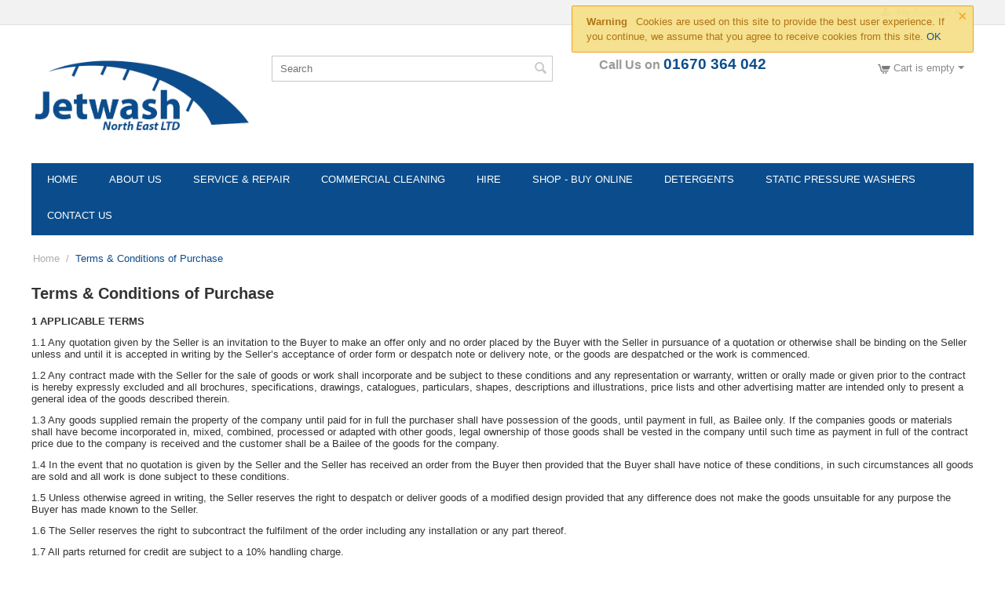

--- FILE ---
content_type: text/html; charset=utf-8
request_url: https://www.jetwashnortheast.co.uk/cart/terms-conditions/
body_size: 17205
content:

<!DOCTYPE html>
<html 
 lang="en" dir="ltr">
<head>
<title>Terms &amp; Conditions of Purchase - Jetwash Northeast</title>

<base href="https://www.jetwashnortheast.co.uk/cart/" />
<meta http-equiv="Content-Type" content="text/html; charset=utf-8" data-ca-mode="" />
<meta name="viewport" content="initial-scale=1.0, width=device-width" />

<meta name="description" content="Terms and conditions of purchase at Jetwash Northeast." />


<meta name="keywords" content="" />
<meta name="format-detection" content="telephone=no">

            <link rel="canonical" href="https://www.jetwashnortheast.co.uk/cart/terms-conditions/" />
            





    <link href="https://www.jetwashnortheast.co.uk/cart/images/logos/1/favicon_eq90-24.ico" rel="shortcut icon" type="image/png" />


<link type="text/css" rel="stylesheet" href="https://www.jetwashnortheast.co.uk/cart/var/cache/misc/assets/design/themes/responsive/css/standalone.f7755ae3549d8c1fb72b625a710bf7351726832929.css" />


<script type="text/javascript" data-no-defer>
(function(i,s,o,g,r,a,m){
    i['GoogleAnalyticsObject']=r;
    i[r]=i[r]||function(){(i[r].q=i[r].q||[]).push(arguments)},i[r].l=1*new Date();
    a=s.createElement(o), m=s.getElementsByTagName(o)[0];
    a.async=1;
    a.src=g;
    m.parentNode.insertBefore(a,m)
})(window,document,'script','//www.google-analytics.com/analytics.js','ga');
ga('create', 'UA-53129333-1', 'auto');
ga('send', 'pageview', '/cart/terms-conditions/');
</script>


</head>

<body>
    
        
        <div class="ty-tygh   bp-tygh-container" id="tygh_container">

        <div id="ajax_overlay" class="ty-ajax-overlay"></div>
<div id="ajax_loading_box" class="ty-ajax-loading-box"></div>

        <div class="cm-notification-container notification-container">
    <div class="cm-notification-content notification-content alert-warning" data-ca-notification-key="18cb70e269c34f358a4a0b4d7e5da756">
        <button type="button" class="close cm-notification-close " data-dismiss="alert">&times;</button>
        <strong>Warning</strong>
        Cookies are used on this site to provide the best user experience. If you continue, we assume that you agree to receive cookies from this site. <span class="button button-wrap-left"><span class="button button-wrap-right"><a rel="nofollow" href="index.php?dispatch=pages.view&amp;page_id=4&amp;cookies_accepted=Y">OK</a></span></span>
    </div>
</div>

        <div class="ty-helper-container " id="tygh_main_container">
            
                 
                
<div class="tygh-top-panel clearfix">
    <div class="container-fluid  top-grid">
                                        
                                        
            <div class="row-fluid">                        <div class="span16  top-links-grid" >
                                    <div class="ty-dropdown-box  top-my-account ty-float-right">
        <div id="sw_dropdown_153" class="ty-dropdown-box__title cm-combination unlogged">
            
                                <a class="ty-account-info__title" href="https://www.jetwashnortheast.co.uk/cart/profiles-update/">
        <i class="ty-icon-user"></i>&nbsp;
        <span class="ty-account-info__title-txt" >My Account</span>
        <i class="ty-icon-down-micro ty-account-info__user-arrow"></i>
    </a>

                        

        </div>
        <div id="dropdown_153" class="cm-popup-box ty-dropdown-box__content hidden">
            

<div id="account_info_153">
        <ul class="ty-account-info">
        
                        <li class="ty-account-info__item ty-dropdown-box__item"><a class="ty-account-info__a underlined" href="https://www.jetwashnortheast.co.uk/cart/orders/" rel="nofollow">Orders</a></li>
                                            <li class="ty-account-info__item ty-dropdown-box__item"><a class="ty-account-info__a underlined" href="https://www.jetwashnortheast.co.uk/cart/compare/" rel="nofollow">Comparison list</a></li>
                    
<li class="ty-account-info__item ty-dropdown-box__item"><a class="ty-account-info__a" href="https://www.jetwashnortheast.co.uk/cart/wishlist/" rel="nofollow">Wish list</a></li>
    </ul>

            <div class="ty-account-info__orders updates-wrapper track-orders" id="track_orders_block_153">
            <form action="https://www.jetwashnortheast.co.uk/cart/" method="POST" class="cm-ajax cm-post cm-ajax-full-render" name="track_order_quick">
                <input type="hidden" name="result_ids" value="track_orders_block_*" />
                <input type="hidden" name="return_url" value="index.php?dispatch=pages.view&amp;page_id=4" />

                <div class="ty-account-info__orders-txt">Track my order(s)</div>

                <div class="ty-account-info__orders-input ty-control-group ty-input-append">
                    <label for="track_order_item153" class="cm-required hidden">Track my order(s)</label>
                    <input type="text" size="20" class="ty-input-text cm-hint" id="track_order_item153" name="track_data" value="Order ID/E-mail" />
                    <button title="Go" class="ty-btn-go" type="submit"><i class="ty-btn-go__icon ty-icon-right-dir"></i></button>
<input type="hidden" name="dispatch" value="orders.track_request" />
                    
                </div>
            <input type="hidden" name="security_hash" class="cm-no-hide-input" value="3c718db6f592d418eba29a4a57474a36" /></form>
        <!--track_orders_block_153--></div>
    
    <div class="ty-account-info__buttons buttons-container">
                    <a href="https://www.jetwashnortheast.co.uk/cart/login/?return_url=index.php%3Fdispatch%3Dpages.view%26page_id%3D4" data-ca-target-id="login_block153" class="cm-dialog-opener cm-dialog-auto-size ty-btn ty-btn__secondary" rel="nofollow">Sign in</a><a href="https://www.jetwashnortheast.co.uk/cart/profiles-add/" rel="nofollow" class="ty-btn ty-btn__primary">Register</a>
            <div  id="login_block153" class="hidden" title="Sign in">
                <div class="ty-login-popup">
                    

        <form name="popup153_form" action="https://www.jetwashnortheast.co.uk/cart/" method="post" class="cm-ajax cm-ajax-full-render">
                    <input type="hidden" name="result_ids" value="login_error_popup153" />
            <input type="hidden" name="error_container_id" value="login_error_popup153" />
            <input type="hidden" name="quick_login" value="1" />
        
        <input type="hidden" name="return_url" value="index.php?dispatch=pages.view&amp;page_id=4" />
        <input type="hidden" name="redirect_url" value="index.php?dispatch=pages.view&amp;page_id=4" />

        
        <div class="ty-control-group">
            <label for="login_popup153" class="ty-login__filed-label ty-control-group__label cm-required cm-trim cm-email">E-mail</label>
            <input type="text" id="login_popup153" name="user_login" size="30" value="" class="ty-login__input cm-focus" />
        </div>

        <div class="ty-control-group ty-password-forgot">
            <label for="psw_popup153" class="ty-login__filed-label ty-control-group__label ty-password-forgot__label cm-required">Password</label><a href="https://www.jetwashnortheast.co.uk/cart/index.php?dispatch=auth.recover_password" class="ty-password-forgot__a"  tabindex="5">Forgot your password?</a>
            <input type="password" id="psw_popup153" name="password" size="30" value="" class="ty-login__input" maxlength="32" />
        </div>

                    
<div class="ty-login-form__wrong-credentials-container" id="login_error_popup153">
    <!--login_error_popup153--></div>
        
                    <div class="ty-login-reglink ty-center">
                <a class="ty-login-reglink__a" href="https://www.jetwashnortheast.co.uk/cart/profiles-add/" rel="nofollow">Register for a new account</a>
            </div>
        
                            <div class="captcha ty-control-group">
            <label for="recaptcha_696d0c10dd295" class="cm-required cm-recaptcha ty-captcha__label">Anti-bot validation</label>
            <div id="recaptcha_696d0c10dd295" class="cm-recaptcha"></div>
        </div>
    

        
        
            <div class="buttons-container clearfix">
                <div class="ty-float-right">
                        
 
    <button  class="ty-btn__login ty-btn__secondary ty-btn" type="submit" name="dispatch[auth.login]" >Sign in</button>


                </div>
                <div class="ty-login__remember-me">
                    <label for="remember_me_popup153" class="ty-login__remember-me-label"><input class="checkbox" type="checkbox" name="remember_me" id="remember_me_popup153" value="Y" />Remember me</label>
                </div>
            </div>
        

    <input type="hidden" name="security_hash" class="cm-no-hide-input" value="3c718db6f592d418eba29a4a57474a36" /></form>


                </div>
            </div>
            </div>
<!--account_info_153--></div>

        </div>
    </div>
                            </div>
        </div>    
</div>
</div>

<div class="tygh-header clearfix">
    <div class="container-fluid  header-grid">
                                        
            <div class="row-fluid">                        <div class="span4  top-logo-grid" >
                                    <div class="top-logo ">
        <div class="ty-logo-container">
    
            <a href="https://www.jetwashnortheast.co.uk/cart/" title="">
        <img class="ty-pict  ty-logo-container__image   cm-image" id="det_img_526114385"  src="https://www.jetwashnortheast.co.uk/cart/images/logos/1/jetwash-logo-cart.png"  width="663" height="228" alt="" title=""/>


    
            </a>
    </div>

            </div>
                            </div>
                                                
                                    <div class="span5  search-block-grid" >
                                    <div class="top-search ">
        <div class="ty-search-block">
    <form action="https://www.jetwashnortheast.co.uk/cart/" name="search_form" method="get">
        <input type="hidden" name="match" value="all" />
        <input type="hidden" name="subcats" value="Y" />
        <input type="hidden" name="pcode_from_q" value="Y" />
        <input type="hidden" name="pshort" value="Y" />
        <input type="hidden" name="pfull" value="Y" />
        <input type="hidden" name="pname" value="Y" />
        <input type="hidden" name="pkeywords" value="Y" />
        <input type="hidden" name="search_performed" value="Y" />

        


        <input type="text" name="q" value="" id="search_input" title="Search" class="ty-search-block__input cm-hint" /><button title="Search" class="ty-search-magnifier" type="submit"><i class="ty-icon-search"></i></button>
<input type="hidden" name="dispatch" value="search.results" />
        
    <input type="hidden" name="security_hash" class="cm-no-hide-input" value="3c718db6f592d418eba29a4a57474a36" /></form>
</div>


            </div>
                            </div>
                                                
                                    <div class="span4  ty-cr-content-grid" >
                                    <div class="ty-wysiwyg-content"  data-ca-live-editor-object-id="0" data-ca-live-editor-object-type=""><center><div class="callusheader">Call Us on <span class="callusheadernumber">01670 364 042</span></div></center></div>
                            </div>
                                                
                                    <div class="span3  cart-content-grid" >
                                    <div class="top-cart-content ty-float-right">
        
    <div class="ty-dropdown-box" id="cart_status_157">
         <div id="sw_dropdown_157" class="ty-dropdown-box__title cm-combination">
        <a href="https://www.jetwashnortheast.co.uk/cart/cart/">
            
                                    <i class="ty-minicart__icon ty-icon-cart empty"></i>
                    <span class="ty-minicart-title empty-cart ty-hand">Cart is empty</span>
                    <i class="ty-icon-down-micro"></i>
                            

        </a>
        </div>
        <div id="dropdown_157" class="cm-popup-box ty-dropdown-box__content hidden">
            
                <div class="cm-cart-content cm-cart-content-thumb cm-cart-content-delete">
                        <div class="ty-cart-items">
                                                            <div class="ty-cart-items__empty ty-center">Cart is empty</div>
                                                    </div>

                                                <div class="cm-cart-buttons ty-cart-content__buttons buttons-container hidden">
                            <div class="ty-float-left">
                                <a href="https://www.jetwashnortheast.co.uk/cart/cart/" rel="nofollow" class="ty-btn ty-btn__secondary">View cart</a>
                            </div>
                                                        <div class="ty-float-right">
                                            
 

    <a href="https://www.jetwashnortheast.co.uk/cart/checkout/"  class="ty-btn ty-btn__primary " >Checkout</a>


                            </div>
                                                    </div>
                        
                </div>
            

        </div>
    <!--cart_status_157--></div>



            </div>
                            </div>
        </div>                                        
            <div class="row-fluid">                        <div class="span16  top-menu-grid" >
                                    <ul class="ty-menu__items cm-responsive-menu">
        
            <li class="ty-menu__item ty-menu__menu-btn visible-phone">
                <a class="ty-menu__item-link">
                    <i class="ty-icon-short-list"></i>
                    <span>Menu</span>
                </a>
            </li>

                                            
                        <li class="ty-menu__item ty-menu__item-nodrop">
                                        <a  href="https://www.jetwashnortheast.co.uk/cart/" class="ty-menu__item-link" >
                        Home
                    </a>
                            </li>
                                            
                        <li class="ty-menu__item ty-menu__item-nodrop">
                                        <a  href="https://www.jetwashnortheast.co.uk/cart/about-our-company/" class="ty-menu__item-link" >
                        About Us
                    </a>
                            </li>
                                            
                        <li class="ty-menu__item ty-menu__item-nodrop">
                                        <a  href="https://www.jetwashnortheast.co.uk/cart/service-and-repair/" class="ty-menu__item-link" >
                        Service &amp; Repair
                    </a>
                            </li>
                                            
                        <li class="ty-menu__item ty-menu__item-nodrop">
                                        <a  href="https://www.jetwashnortheast.co.uk/cart/commercial/" class="ty-menu__item-link" >
                        Commercial Cleaning
                    </a>
                            </li>
                                            
                        <li class="ty-menu__item ty-menu__item-nodrop">
                                        <a  href="https://www.jetwashnortheast.co.uk/cart/hire/" class="ty-menu__item-link" >
                        Hire
                    </a>
                            </li>
                                            
                        <li class="ty-menu__item ty-menu__item-nodrop">
                                        <a  href="https://www.jetwashnortheast.co.uk/cart/shop-buy-online/" class="ty-menu__item-link" >
                        Shop - Buy Online
                    </a>
                            </li>
                                            
                        <li class="ty-menu__item ty-menu__item-nodrop">
                                        <a  href="https://www.jetwashnortheast.co.uk/cart/detergents-en/" class="ty-menu__item-link" >
                        Detergents
                    </a>
                            </li>
                                            
                        <li class="ty-menu__item cm-menu-item-responsive">
                                            <a class="ty-menu__item-toggle visible-phone cm-responsive-menu-toggle">
                            <i class="ty-menu__icon-open ty-icon-down-open"></i>
                            <i class="ty-menu__icon-hide ty-icon-up-open"></i>
                        </a>
                                        <a  class="ty-menu__item-link" >
                        Static Pressure Washers
                    </a>
                
                                        
                        <div class="ty-menu__submenu">
                            <ul class="ty-menu__submenu-items ty-menu__submenu-items-simple cm-responsive-menu-submenu">
                                

                                                                                                        <li class="ty-menu__submenu-item">
                                        <a class="ty-menu__submenu-link"  href="https://www.jetwashnortheast.co.uk/cart/hot-static-pressure-washers-clone/?action=preview" >Diesel Hot Static Pressure Washers</a>
                                    </li>
                                                                                                        <li class="ty-menu__submenu-item">
                                        <a class="ty-menu__submenu-link"  href="https://www.jetwashnortheast.co.uk/cart/hot-static-pressure-washers/" >Electrically Heated Hot Static Pressure Washers</a>
                                    </li>
                                                                                                        <li class="ty-menu__submenu-item">
                                        <a class="ty-menu__submenu-link"  href="https://www.jetwashnortheast.co.uk/cart/cold-static-pressure-washers/" >Cold Static Pressure Washers</a>
                                    </li>
                                                                
                                

                            </ul>
                        </div>
                    
                            </li>
                                            
                        <li class="ty-menu__item ty-menu__item-nodrop">
                                        <a  href="https://www.jetwashnortheast.co.uk/cart/contact-us/" class="ty-menu__item-link" >
                        Contact Us
                    </a>
                            </li>
        
        

    </ul>
                            </div>
        </div>    
</div>
</div>

<div class="tygh-content clearfix">
    <div class="container-fluid  content-grid">
                                        
            <div class="row-fluid">                        <div class="span16  breadcrumbs-grid" >
                                    <div id="breadcrumbs_10">

    <div class="ty-breadcrumbs clearfix">
        <a href="https://www.jetwashnortheast.co.uk/cart/" class="ty-breadcrumbs__a">Home</a><span class="ty-breadcrumbs__slash">/</span><span class="ty-breadcrumbs__current"><bdi>Terms &amp; Conditions of Purchase</bdi></span>
    </div>
<!--breadcrumbs_10--></div>
                            </div>
        </div>                                        
                                        
            <div class="row-fluid">                        <div class="span16  main-content-grid" >
                                    <div class="ty-mainbox-container clearfix">
                    
                <h1 class="ty-mainbox-title">
                    
                                            <span >Terms &amp; Conditions of Purchase</span>
                                        

                </h1>
            

                <div class="ty-mainbox-body"><div class="ty-wysiwyg-content">
    
    <div ><p><b>1 APPLICABLE TERMS</b>
  </p>
<p>1.1 Any quotation given by the Seller is an invitation to the Buyer to make an offer only and no order placed by the Buyer with the Seller in pursuance of a quotation or otherwise shall be binding on the Seller unless and until it is accepted in writing by the Seller’s acceptance of order form or despatch note or delivery note, or the goods are despatched or the work is commenced.
  </p>
<p>1.2 Any contract made with the Seller for the sale of goods or work shall incorporate and be subject to these conditions and any representation or warranty, written or orally made or given prior to the contract is hereby expressly excluded and all brochures, specifications, drawings, catalogues, particulars, shapes, descriptions and illustrations, price lists and other advertising matter are intended only to present a general idea of the goods described therein.
  </p>
<p>1.3 Any goods supplied remain the property of the company until paid for in full the purchaser shall have possession of the goods, until payment in full, as Bailee only. If the companies goods or materials shall have become incorporated in, mixed, combined, processed or adapted with other goods, legal ownership of those goods shall be vested in the company until such time as payment in full of the contract price due to the company is received and the customer shall be a Bailee of the goods for the company.
  </p>
<p>1.4 In the event that no quotation is given by the Seller and the Seller has received an order from the Buyer then provided that the Buyer shall have notice of these conditions, in such circumstances all goods are sold and all work is done subject to these conditions.
  </p>
<p>1.5 Unless otherwise agreed in writing, the Seller reserves the right to despatch or deliver goods of a modified design provided that any difference does not make the goods unsuitable for any purpose the Buyer has made known to the Seller.
  </p>
<p>1.6 The Seller reserves the right to subcontract the fulfilment of the order including any installation or any part thereof.
  </p>
<p>1.7 All parts returned for credit are subject to a 10% handling charge.
  </p>
<p>1.8 All goods returned must be returned within 7 days and be accompanied by the original advice note/invoice.
  </p>
<p><b>2 THE PRICE</b>
  </p>
<p>All prices are exclusive of transport, packing and VAT. Costs of transport and packing will be added to all products supplied. VAT will be charged at the rate applicable at the date of invoice. In case of small orders the Seller shall be entitled to make a minimum order charge or to add a surcharge.
  </p>
<p><b>3 PAYMENT</b>
  </p>
<p>All accounts are payable on demand and are strictly net. If no demand is made, then all accounts must be paid within 30 days of invoice date. If at the date on which the Seller is ready to despatch or deliver the goods the Buyer delays delivery for any reason, the Seller may present invoices for full settlement with 30 days of that date, in default of payment and without prejudice to any other rights or remedies the Seller reserves the right to demand payment of all outstanding balances whether or not due and/or cancel all outstanding orders. Interest shall be charged on outstanding balances at the rate of 1.25% per month. The Buyer shall not be entitled to withhold or set-off payment for goods delivered or work done for any reason whatsoever.
  </p>
<p><b>4 CREDIT</b>
  </p>
<p>This contract shall be subject to the provision that if at any time thereafter the Seller is advised of circumstances casting doubt on the Buyer’s creditworthiness or satisfactory security for payment is not given on request, the Seller may require payment of the whole or part of the purchase price from the Buyer in advance and pending such payment the contract shall be suspended. In the event of such advance payment not being made within a reasonable period stipulated by the Seller, the Seller may cancel the Buyer’s order without liability and the Buyer shall be responsible for any resulting loss to the Seller.
  </p>
<p><b>5 RISK</b>
  </p>
<p>The risk in respect of all goods sold under the contract shall pass to the Buyer upon the despatch of the goods by the Seller from its premises notwithstanding agreement by the Seller to bear the cost of delivery or to deliver the goods itself. In any event the property in the goods shall not pass to the Buyer except as provided in clause 6 hereof.
  </p>
<p><b>6 TITLE RETENTION</b>
  </p>
<p>6.1 Until the purchase price of the goods comprised in this or any other contract between the Buyer and the Seller shall have been paid or satisfied in full (if by cheque then only upon clearance):-
  </p>
<p>6.1.1 The property in the goods comprised in this contract remain vested in the Seller (notwithstanding the delivery of the same and the passing of the risk therein).
  </p>
<p>6.1.2 The Buyer shall store the goods in such a way that they can be readily identified as being the Seller’s property.
  </p>
<p>6.1.3 The Buyer shall on request inform the Seller of the precise location of each item of the goods identified where applicable by its serial number, by supplying the Seller at its expense within seven days of its request with a written schedule of the said locations.
  </p>
<p>6.1.4 The Buyer may sell the goods as the Seller’s agent in the normal course of the Buyer’s business and may pass good title to the Buyer’s customer being a bona fide purchaser for value without notice of the Seller’s rights on the following conditions:-
  </p>
<p>6.1.4.1 The Seller may at any time revoke the Buyer’s said power of sale in the circumstances set out in Clauses 3 and 4 of these conditions.
  </p>
<p>6.1.4.2 The Buyer’s power of sale shall automatically cease in any of the circumstances set out in Clause 13 of these conditions.
  </p>
<p>6.1.4.3 The Buyer shall notify the Seller without delay of any attachment of the goods or actions by third parties which might infringe the Seller’s title to the goods.
  </p>
<p>6.1.5 Upon determination of the Buyer’s power of sale the Seller shall be entitled by itself its servants or agents to enter upon any of the Buyer’s premises for the purpose of removing and repossessing such goods or their proceeds of sale and the Seller shall be entitled to claim from the Buyer the costs and expenses incurred by the Seller in and ancillary to the process of such removal and repossession.
  </p>
<p>6.1.6 Until title in the goods has passed to the Buyer the Buyer shall not purport to be the owner of the goods and shall not show such goods as stock in its accounts.
  </p>
<p>6.1.7 The Buyer shall insure the goods against theft or any damage howsoever caused until their price has been paid or until sale, whichever shall first occur and the Seller shall be entitled to call for details of the insurance policy. If the Buyer shall not insure the goods or shall fail to supply details of its insurance policy on demand to the Seller the Buyer shall reimburse the Seller for the cost of any insurance which the Seller may reasonably arrange in respect of any of the goods during the whole or any part of the period from the date of its delivery of the goods until the date of payment to it of their full purchase price.
  </p>
<p>6.2 Nothing in these conditions shall:
  </p>
<p>6.2.1 entitle the Buyer to return the goods or to delay payment therefor; or
  </p>
<p>6.2.2 constitute or be deemed to have constituted the Buyer as the Seller’s agent otherwise than for the purpose of this clause;
  </p>
<p>6.2.3 or render the Seller liable to any third party for any unauthorised representation or warranty made or given by the Buyer to such third party in relation to the goods;
  </p>
<p>6.2.4 prevent the Seller from maintaining an action for the price notwithstanding that the property in the goods may not have passed to the Buyer.
  </p>
<p><b>7 TITLE RETENTION (SCOTLAND)</b>
  </p>
<p>In the case of sales of goods in Scotland, clause 6.1 hereof shall not apply, and in place thereof there shall be substituted the following clause: “6.1(a) Until the purchase price of the goods comprised in this contract between the Buyer and the Seller shall have been paid in full:”
  </p>
<p><b>8 DESPATCH/DELIVERY</b>
  </p>
<p>8.1 Any dates given in the contract for despatch or delivery of goods or completion of the work (as the case may be) shall constitute estimates of expectation only and shall not be binding unless the contract otherwise expressly provides in writing signed by the Seller and subject to the provisions of sub-clauses 8.4 and 8.5 below the Buyer shall accordingly accept delivery of the goods when tendered and the work when completed.
  </p>
<p>8.2 The method and route of despatch of the goods shall be selected by the Seller which shall use its best endeavours to take into account in such selection the preferences of the Buyer. The Seller shall not be obliged to insure the goods against loss or damage in transit.
  </p>
<p>8.3 If notwithstanding the Seller’s best endeavours the Seller fails to despatch or deliver the goods or to complete the work by such date, such failure shall not constitute a breach of the contract and the Buyer shall not be entitled to claim compensation for such failure or for any consequential loss or damage resulting therefrom.
  </p>
<p>8.4 Subject to the provisions of sub-clause 8.3 above, where despatch or delivery or completion of the work is delayed by more than 4 weeks beyond the date given in the contract, the Buyer shall grant the Seller a reasonable extension period and if upon the expiry of the extension period the goods have not been despatched or delivered or the work has not been completed, the Buyer shall be entitled to withdraw from the contract upon written notice PROVIDING that if the Seller is prevented or hindered from supplying the goods or any part thereof or completing the work by any circumstances beyond its reasonable control further performance of the contract shall be suspended for so long as the Seller is prevented or hindered from supplying the goods or any part thereof or completing the work by any circumstances beyond its reasonable control further performance of the contract shall be suspended for so long as the Seller shall be so prevented or hindered. In the event of the performance of the contract being suspended for more than 3 consecutive months the Buyer may forthwith by notice in writing terminate the contract and in such circumstances the Buyer shall pay at the contract rate for all goods sold or work done by the Seller to the actual date of termination.
  </p>
<p>8.5 If at the date on which the Seller is ready to despatch or deliver the goods the Buyer delays acceptance thereof for any reason whatsoever, the goods will be stored by the Seller but the Buyer shall pay to the Seller an amount equivalent to what the Buyer would be liable to pay if the goods had in fact been despatched or delivered together with reasonable storage charges for the period of delay and the cost of any additional handling and transporting incurred. If on the expiry of 3 months after the date on which the Seller is ready to despatch or deliver the goods the Buyer has not accepted the goods, the Seller reserves the right immediately to cancel the Buyer’s order. This cancellation shall entitle the Seller to dispose of the goods and obtain from the Buyer compensation for loss of profit in addition to any other sums due to the Seller under these conditions.
  </p>
<p>8.6 Claims in respect of apparent incomplete or incorrect supplies or of goods damaged in transit must be notified to the carrier and to the Seller as soon as possible and in any event not later than 3 working days after receipt of the goods at the place of destination.
  </p>
<p>8.7 Claims in respect of non-delivery of goods must be made as soon as possible and in any event within 3 working days of the receipt by the Buyer of the Seller’s invoice.
  </p>
<p><b>9 CONTRACTS FOR WORK</b>
  </p>
<p>If the contract is for and includes work to be done by the Seller whether of installation commissioning repair rectification or improvement, then unless the contract otherwise provides the following additional provisions shall apply thereto:
  </p>
<p>9.1 The Seller shall be obliged to carry out such work only during the Seller’s normal working hours, if the Buyer requests that overtime be worked and the Seller agrees thereto such overtime shall be paid for by the Buyer at the rate stipulated by the Seller.
  </p>
<p>9.2 If the work is to be carried out at the Buyer’s premises or on the Buyer’s request at the premises of any other person then the Buyer shall undertake to provide or to procure the provision of
  </p>
<p>9.2.1 proper and safe storage and protection of all goods, tools, plant equipment and materials on site
  </p>
<p>9.2.2 free and safe access to the site and to the place at which the work is to be carried out
  </p>
<p>9.2.3 all facilities and services necessary to enable such work to be carried out safely and expeditiously
  </p>
<p>9.2.4 (if such work includes the installation of any goods) all builders work, foundations, cutting away and making good required and the ready availability of all plan and equipment so as to permit the goods to be tested forthwith on completion of such work.
  </p>
<p>9.3 The Buyer shall pay to the Seller the amount of any expense incurred by the Seller by reason of any breach by the Buyer of its undertakings in sub-clause 9.2 above (but without prejudice to the Seller’s rights to recover further damages therefor) and a certificate of the Seller’s auditors certifying such amounts shall be conclusive and binding upon the Buyer and the Seller.
  </p>
<p><b>10 WARRANTY</b>
  </p>
<p>10.1 Defects shall be notified as soon as they are discovered but in any event:-
  </p>
<p>10.1.1 In the cases of “wear parts” including nozzles, brushes, motor brushes, spark plugs, belts, hoses, wheels, seals, electrodes, fluids, plastic couplings, filters and plastic parts, not later than 28 days after the delivery of the goods to the end user, or (in the case of fixed installations of goods), their delivery, installation and commissioning for the end user.
  </p>
<p>10.1.2 In the case of items of the goods other than those listed in clause 10.1.1 hereof no later than 12 months after the delivery of the goods to the end user or (in the case of fixed installation of goods), the delivery, installation and commissioning of the goods for their end user or in the case of multishift operation of the goods (meaning operation of more than 8 hours in each 24 hour period) not later than 6 months after such delivery or commissioning.
  </p>
<p>10.2 The Seller shall make good either by repair or replacement or renewal at its option defects which under proper storage and use appear in the goods or work within the time limits set out in Sub-Clause 10.1 above and which arise solely from faulty material or workmanship provided that:-
  </p>
<p>10.2.1 such defects have not been caused by misuse, neglect, accident, improper storage installation or handling, frost damage or by repair or alteration not effected by the Seller (including the attachment or connection to the goods of any devices or accessories other than those distributed or officially recommended by the Seller) or non-compliance with the Seller’s operators’ instructions manual or the use in the operation of the goods of incorrect electrical supply voltage, contaminated water supply or unsuitable chemicals.
  </p>
<p>10.2.2 The Buyer shall pay to the Seller the reasonable cost (as certified by the Seller) of any examination of such goods as a result of which the Seller shall not be liable under the terms hereof.
  </p>
<p>10.2.3 In the event that the Buyer shall agree with the Seller that the Buyer will provide the labour necessary to carry out such repair replacement or renewal, then the Buyer shall be entitled to be paid for the said labour at a rate not exceeding the Seller’s current labour rate.
  </p>
<p>10.3 The Seller’s liability under Clause 10.2 hereof shall be in lieu of any warranties and conditions whether express or implied by statute common law or otherwise however, which warranties and conditions are hereby expressly excluded.
  </p>
<p>10.4 WITHOUT PREJUDICE TO THE GENERALITY OF THE FOREGOING, NOTHING HEREIN CONTAINED SHALL OPERATE TO EXCLUDE ANY WARRANTY OR CONDITION IMPLIED BY STATUTE IN THE EVENT OF THE BUYER DEALING AS A “CONSUMER” AS DEFINED BY SECTION 12 OF THE UNFAIR CONTRACT TERMS ACT 1977. IN SUCH A CASE THE BUYER’S STATUTORY RIGHTS ARE UNAFFECTED BY THESE TERMS AND CONDITIONS.
  </p>
<p>10.5 Save as aforesaid and save in respect of death or personal injury resulting from the negligence of the Seller its Servants or Agents, the Seller shall not be liable for any claim or claims for direct or indirect consequential or incidental injury loss or damage made by the Buyer against the Seller whether in contract or tort (including negligence on the part of the Seller its Servants or Agents) arising out of or in connection with any defect in the goods or work or any act, omission, neglect or default (whether or not the same constitutes a fundamental breach of the contract or breach of a fundamental term thereof) of the Seller its Servants or Agents in the performance of the contract.
  </p>
<p>10.6 The Seller’s obligations contained in this Clause shall apply only to the buyer but the Buyer shall not be prevented from having recourse to them solely by reason of the Buyer selling the goods in the normal course of its business to a third party. Application for transfer to subsequent purchasers of the goods of the benefit of this warranty for its unexpired period will be considered by the Seller upon submission of a written request.
  </p>
<p>10.7 The Buyer accepts as reasonable that the Seller’s total liability for any goods or work which are defective shall be as set out in these conditions: in fixing that limit the Seller has had regard to the contract price of the goods, the nature of the goods, the use they will receive and the resources available to each party including servicing facilities and insurance cover, to meet any liability.
  </p>
<p><b>11 LIEN</b>
  </p>
<p>The Seller retains a general lien on any of the Buyer’s equipment or other goods on the Seller’s possession for any unpaid balance the Buyer may owe to the Seller.
  </p>
<p><b>12 HEALTH AND SAFETY</b>
  </p>
<p>The buyer’s attention is drawn to the provisions of Section 6 of the Health and Safety at Work Act 1974. The Seller will make available on written request such information or the design and construction of the goods as is in its possession to ensure that as far as is reasonably practicable it is reasonably safe and without risk to health when properly used.
  </p>
<p><b>13 INSOLVENCY AND BREACH OF CONTRACT</b>
  </p>
<p>In the event of any breach of these conditions not being remedied by the Buyer within 30 days of the Seller’s written notice requesting such remedy or upon the Buyer entering into any composition or arrangement with its creditors or passing a resolution for winding up the entering into liquidation (whether voluntary or compulsory) or any similar arrangement or a Receiver is appointed of the Buyer’s assets, the Seller shall be entitled without prejudice to its other rights hereunder to suspend all further deliveries and/or determine the contract or any unfulfilled part thereof and the Buyer shall be responsible for any resulting loss to the Seller.
  </p>
<p><b>14 COPYRIGHT</b>
  </p>
<p>The copyright subsisting or which subsequently subsists in all documents, drawings, specifications, designs, programmes or any other material prepared by the Seller whether readable by humans or by machines shall belong to the Seller absolutely and they shall not be reproduced or disclosed or used in its original or translated form by the Buyer without the Seller’s written consent for any purpose other than that for which they were furnished.
  </p>
<p><b>15 BRANDING</b>
  </p>
<p>The Buyer shall not without the prior written consent of the Seller:
  </p>
<p>15.1 save for the purposes of describing the goods use or permit to be used any of the trade marks, service marks, trade or brand names or any other intellectual property rights of the Seller including for the avoidance of doubt and without prejudice to the generality of the foregoing as or as part of the business, trading or corporate name of the Buyer; or
  </p>
<p>15.2 allow any trade mark or service mark of the Seller or other word or mark applied to the goods (or the packaging thereof) to be obliterated, obscured or omitted or any further word or mark to be added thereto.
  </p>
<p><b>16 PATENTS</b>
  </p>
<p>Notwithstanding any implied warranty or condition as to title or otherwise in relation to the goods supplied hereunder, the Seller shall not be liable to indemnify the Buyer in respect of any claim made or threatened against the Buyer by a third party whether by legal proceedings or otherwise based on a right claimed under letters, patent, trade-mark, copyright (whether registered as a design or not) or breach of confidence unless:
  </p>
<p>16.1 the Seller shall have been promptly notified of the claim or threat and no admissions shall have been made by the Buyer such as would prejudice the defence of any such claim or threat;
  </p>
<p>16.2 the goods shall have been designed by the Seller or made to its design and in any event the Seller’s liability shall be limited to damages and costs awarded by a court of competent jurisdiction in proceedings conducted in accordance with the wishes of the Seller or such sum as may be paid in compromise of such proceedings with the assent of the Seller.
  </p>
<p><b>17 BUSINESS TO BUSINESS SALES: END OF LIFE OBLIGATIONS</b>
  </p>
<p>17.1 In the event that regulations are introduced at any time relating to the disposal, reuse or recycling of equipment, whether pursuant to Directive 2002/96/EC on waste electrical and electronic equipment or otherwise, and the costs of complying with such regulations are not specifically provided for within the purchase price then, to the extent that the law permits, the responsibility for compliance with such regulations and the costs thereof shall rest with the Buyer.
  </p>
<p>17.2 The Buyer shall indemnify the Seller and keep the Seller indemnified against all costs, expenses, damage or other losses incurred or suffered, demands or proceedings made against the Seller arising from a breach by the Buyer of this clause 17.
  </p>
<p><b>18 GENERAL</b>
  </p>
<p>18.1 Notices - Any notice required to be given hereunder by either party to the other shall be sufficiently given if it is in writing and signed by some person duly authorised by the party giving it and sent by first class pre-paid or recorded delivery post to the last known address of the party to whom notice is to be given and shall be deemed to have been duly served 48 hours from the time of posting and in proving such service it shall be sufficient to prove that the notice was properly addressed and posted in accordance with these provisions.
  </p>
<p>18.2 Waiver- The waiver by the Seller of any breach of any term hereof shall not prevent the subsequent enforcement of that term and shall not be deemed a waiver of any subsequent breach.
  </p>
<p>18.3 Severance - Should one clause hereof be invalid the provisions of the remainder hereof shall not be affected and in such case the parties hereto shall co-operate to agree replacement terms which are legally valid in order to achieve as nearly as possible the original intentions of the parties particularly regarding the economic effect of such clause.
  </p>
<p>18.4 Titles - the titles of the clauses hereof shall not be taken into account in the construction hereof.
  </p>
<p>18.5 Governing Law - Any contract in which these terms relate shall be governed by English Law and the parties shall submit to the sole jurisdiction of the English Court
  &nbsp;
  </p>
<p><strong>Delivery Terms:
  &nbsp;
  </strong></p>
<p><strong>Delivery Details</strong>
  </p>
<p>We will make every effort to deliver orders the next day on cleared funds if the order is processed before 2 pm. Sometimes errors in our stock levels can occur so if you need the item for the next day, please get in touch and ask. We will try to inform you of any issues regarding stock levels and delivery times. Time for delivery is always given in good faith as an indication and we shall not be liable for any consequential and indirect losses, expenses or damages in whatever manner caused by late or non-delivery of goods. For heavier items that require more than one person to carry and any lifting equipment necessary will be your responsibility to arrange and at no cost to us. We are only obliged to offload the goods onto a hard ground reasonably close to the delivery address and you shall be responsible for the distribution of the goods delivered. You shall have no right to refuse delivery and shall arrange for a member of your household who is over 18 years old to sign for the delivery. In the event that you suspect that the goods are lost or damaged in transit, please contact us immediately. Upon delivery, all risks of the goods shall pass to you so it is your responsibility to keep the goods safe and undamaged and to possess appropriate insurance to cover them.
  </p>
<p>Built to order products cannot be cancelled, you must make sure that the information provided by you and any information provided by us (e.g. specifications and items in our quotation) are correct and suitable for your use before you place an order with us.
  </p>
<p><strong>Machines / Pumps</strong>
  </p>
<p>If for some reason pressure washer, floor scrubber drier or any other cleaning machine bought from us has a fault then it must be returned to us at your own cost. We will then investigate the problem and if its a warranty issue then this will be free of charge plus labour.
  </p>
<p>You must also inspect the goods as soon as possible upon delivery. In the event of damage, faulty goods or short supply, you shall notify us in writing as soon as possible and in all cases within seven days from the date of delivery of any alleged damage, fault or shortage. If you do not comply with this provision, you shall be deemed to have accepted the goods. We shall be afforded an opportunity to inspect and make good the supply. Should the alleged problem be proven, our liability shall be limited to making good the fault, replacing the goods or refunding the price at our absolute discretion. We shall be under no liability whatever to you for any consequential or indirect loss and/or expense (including loss of profit and extra labour costs) suffered by you arising out of the proven problem.
  </p>
<p>Nothing in this Term shall restrict or exclude any liability for death or personal injury caused by our negligence or affect your statutory rights dealing as a consumer
  </p>
<p><strong>Shipping World Wide</strong>
  </p>
<p>Customers who would like parts to be shipped abroad must get in touch via email confirming the part number and quantity needed. The Customer needs to supply all relevant tax and company registration numbers that are linked to the account. We ask for a £ 25-pound administration fee plus the cost of the part upfront, payable via Bank Transfer or use Paypal with this email address (<strong><a href="mailto:info@jetwashnortheast.co.uk">info@jetwashnortheast.co.uk</a></strong><a href="mailto:service@flowjet.co.uk"></a>). When the goods have arrived with us, we will contact you again confirming the cost of shipping. A further transfer of money is needed before we send the parts. All items are tracked and signed for. Should the item need to be insured please tell us.&nbsp;
  </p>
<p></p></div>
    
    

</div>

    


</div>
    </div>
                            </div>
        </div>    
</div>
</div>


<div class="tygh-footer clearfix" id="tygh_footer">
    <div class="container-fluid  ty-footer-grid">
                                        
            <div class="row-fluid">                        <div class="span16  ty-footer-grid__full-width footer-stay-connected" >
                                    <div class="row-fluid">                        <div class="span16  " >
                                    <div class=" ty-float-right">
        <div class="ty-wysiwyg-content"  data-ca-live-editor-object-id="0" data-ca-live-editor-object-type=""><div class="ty-social-link-block"><h3 class="ty-social-link__title">Get social</h3>

<div class="ty-social-link facebook">
    <a href="https://www.facebook.com/pages/category/Cleaning-Service/Jetwash-North-East-262589080419062/"><i class="ty-icon-facebook"></i>Facebook</a>
</div>

<div class="ty-social-link twitter">
    <a href="https://twitter.com/JetwashNE"><i class="ty-icon-twitter"></i>Twitter</a>
</div>

</div>
</div>
            </div>
                            </div>
        </div>
                            </div>
        </div>                                        
            <div class="row-fluid">                        <div class="span16  ty-footer-grid__full-width ty-footer-menu" >
                                    <div class="row-fluid">                        <div class="span4  my-account-grid" >
                                    <div class="ty-footer ty-float-left">
        <h2 class="ty-footer-general__header  cm-combination" id="sw_footer-general_63">
            
                            <span>My account</span>
                        

        <i class="ty-footer-menu__icon-open ty-icon-down-open"></i>
        <i class="ty-footer-menu__icon-hide ty-icon-up-open"></i>
        </h2>
        <div class="ty-footer-general__body" id="footer-general_63"><ul id="account_info_links_163">
    <li class="ty-footer-menu__item"><a href="https://www.jetwashnortheast.co.uk/cart/login/" rel="nofollow">Sign in</a></li>
    <li class="ty-footer-menu__item"><a href="https://www.jetwashnortheast.co.uk/cart/profiles-add/" rel="nofollow">Create account</a></li>
<!--account_info_links_163--></ul></div>
    </div>
                            </div>
                                                
                                    <div class="span4  demo-store-grid" >
                                    <div class="ty-footer footer-no-wysiwyg ty-float-left">
        <h2 class="ty-footer-general__header  cm-combination" id="sw_footer-general_64">
            
                            <span>Store</span>
                        

        <i class="ty-footer-menu__icon-open ty-icon-down-open"></i>
        <i class="ty-footer-menu__icon-hide ty-icon-up-open"></i>
        </h2>
        <div class="ty-footer-general__body" id="footer-general_64"><div class="ty-wysiwyg-content"  data-ca-live-editor-object-id="0" data-ca-live-editor-object-type=""><ul id="demo_store_links">
<li class="ty-footer-menu__item"><a href="https://www.jetwashnortheast.co.uk/cart/terms-conditions/"> Terms & Conditions of Purchase </a></li>
<li class="ty-footer-menu__item"><a href="https://www.jetwashnortheast.co.uk/cart/sitemap/">Sitemap</a></li>
<li class="ty-footer-menu__item"><a href="https://www.jetwashnortheast.co.uk/cart/contact-us/">Contact us</a></li>
<li class="ty-footer-menu__item"><a href="https://www.jetwashnortheast.co.uk/cart/index.php?dispatch=product_features.view_all&amp;filter_id=10">Our brands</a></li>
<li class="ty-footer-menu__item"><a href="https://www.jetwashnortheast.co.uk/cart/sitemap/">Sitemap</a></li>
</ul></div></div>
    </div>
                            </div>
                                                
                                    <div class="span4  customer-service-grid" >
                                    <div class="ty-footer footer-no-wysiwyg ty-float-left">
        <h2 class="ty-footer-general__header  cm-combination" id="sw_footer-general_65">
            
                            <span>Customer Service</span>
                        

        <i class="ty-footer-menu__icon-open ty-icon-down-open"></i>
        <i class="ty-footer-menu__icon-hide ty-icon-up-open"></i>
        </h2>
        <div class="ty-footer-general__body" id="footer-general_65"><div class="ty-wysiwyg-content"  data-ca-live-editor-object-id="0" data-ca-live-editor-object-type="">                            <ul id="customer_service_links">
                            <li class="ty-footer-menu__item"><a href="https://www.jetwashnortheast.co.uk/cart/orders/" rel="nofollow">About your order</a></li>
                                                            <li class="ty-footer-menu__item"><a href="https://www.jetwashnortheast.co.uk/cart/wishlist/" rel="nofollow">Wishlist</a></li>
                                                                                        <li class="ty-footer-menu__item"><a href="https://www.jetwashnortheast.co.uk/cart/compare/" rel="nofollow">Comparison list</a></li>
                                                        </ul></div></div>
    </div>
                            </div>
                                                
                                    <div class="span4  about-grid" >
                                    <div class="ty-footer footer-no-wysiwyg ty-float-left">
        <h2 class="ty-footer-general__header  cm-combination" id="sw_footer-general_17">
            
                            <span>Facebook</span>
                        

        <i class="ty-footer-menu__icon-open ty-icon-down-open"></i>
        <i class="ty-footer-menu__icon-hide ty-icon-up-open"></i>
        </h2>
        <div class="ty-footer-general__body" id="footer-general_17"><div class="ty-wysiwyg-content"  data-ca-live-editor-object-id="0" data-ca-live-editor-object-type=""><div id="fb-root"></div>
<!-- Inline script moved to the bottom of the page -->
<center>
 <div class="fb-page" data-href="https://www.facebook.com/pages/category/Cleaning-Service/Jetwash-North-East-262589080419062/" data-tabs="timeline" data-width="250" data-height="350px" data-small-header="false" data-adapt-container-width="true" data-hide-cover="false" data-show-facepile="true"><blockquote cite="https://www.facebook.com/pages/category/Cleaning-Service/Jetwash-North-East-262589080419062/" class="fb-xfbml-parse-ignore"><a href="https://www.facebook.com/pages/category/Cleaning-Service/Jetwash-North-East-262589080419062/">Jetwash North East</a></blockquote></div><br>
</center></div></div>
    </div>
                            </div>
        </div>
                            </div>
        </div>                                        
            <div class="row-fluid">                        <div class="span16  ty-footer-grid__full-width footer-copyright" >
                                    <div class="row-fluid">                        <div class="span4  " >
                                    <div class=" ty-float-left">
        <div class="ty-wysiwyg-content"  data-ca-live-editor-object-id="0" data-ca-live-editor-object-type=""><p><br><br>2020 <span class="ILfuVd"><span class="e24Kjd"> &copy;</span></span> Jetwash North East Ltd<br>Shopping Cart by <a href="https://www.widescope.net" target="_blank">Widescope Web Design</a><br></p></div>
            </div>
                            </div>
                                                
                                    <div class="span12  " >
                                    <div class=" ty-float-right">
        <div class="ty-wysiwyg-content"  data-ca-live-editor-object-id="0" data-ca-live-editor-object-type=""><!-- PayPal Logo --><table border="0" cellpadding="10" cellspacing="0" align="center"><tr><td align="center"></td></tr><tr><td align="center"><a href="https://www.paypal.com/uk/webapps/mpp/paypal-popup" title="How PayPal Works" onclick="javascript:window.open('https://www.paypal.com/uk/webapps/mpp/paypal-popup','WIPaypal','toolbar=no, location=no, directories=no, status=no, menubar=no, scrollbars=yes, resizable=yes, width=1060, height=700'); return false;"><img src="https://www.paypalobjects.com/webstatic/mktg/Logo/AM_SbyPP_mc_vs_ms_ae_UK.png" border="0" alt="PayPal Acceptance Mark"></a></td></tr></table><!-- PayPal Logo --></div>
            </div><div class=" ty-float-right">
        <div class="ty-wysiwyg-content"  data-ca-live-editor-object-id="0" data-ca-live-editor-object-type=""><img src="https://www.jetwashnortheast.co.uk/cart/images/jetwash-safe-contractor.jpg" /></div>
            </div>
                            </div>
        </div>
                            </div>
        </div>    
</div>
</div>

    
    

            

        <!--tygh_main_container--></div>

        

        <!--tygh_container--></div>

            <script src="https://code.jquery.com/jquery-3.3.1.min.js"
            integrity="sha256-FgpCb/KJQlLNfOu91ta32o/NMZxltwRo8QtmkMRdAu8="
            crossorigin="anonymous"
            data-no-defer
    ></script>
    <script src="https://code.jquery.com/jquery-migrate-3.0.1.min.js"
            integrity="sha256-F0O1TmEa4I8N24nY0bya59eP6svWcshqX1uzwaWC4F4="
            crossorigin="anonymous"
            data-no-defer
    ></script>
    <script data-no-defer>
        if (!window.jQuery) {
            document.write('<script type="text/javascript" src="https://www.jetwashnortheast.co.uk/cart/js/lib/jquery/jquery-3.3.1.min.js?ver=1760005632" ><\/script>');
            document.write('<script type="text/javascript" src="https://www.jetwashnortheast.co.uk/cart/js/lib/jquery/jquery-migrate-3.0.1.min.js?ver=1760005632" ><\/script>');
        }
    </script>

<script type="text/javascript" src="https://www.jetwashnortheast.co.uk/cart/var/cache/misc/assets/js/tygh/scripts-9b49bcf8de6a6d7af38d5b01df25fb091726832929.js"></script>
<script type="text/javascript">
(function(_, $) {

    _.tr({
        cannot_buy: 'You cannot buy the product with these option variants',
        no_products_selected: 'No products selected',
        error_no_items_selected: 'No items selected! At least one check box must be selected to perform this action.',
        delete_confirmation: 'Are you sure you want to delete the selected items?',
        text_out_of_stock: 'Out of stock',
        items: 'item(s)',
        text_required_group_product: 'Please select a product for the required group [group_name]',
        save: 'Save',
        close: 'Close',
        notice: 'Notice',
        warning: 'Warning',
        error: 'Error',
        empty: 'Empty',
        text_are_you_sure_to_proceed: 'Are you sure you want to proceed?',
        text_invalid_url: 'You have entered an invalid URL',
        error_validator_email: 'The email address in the <b>[field]<\/b> field is invalid.',
        error_validator_phone: 'The phone number in the <b>[field]<\/b> field is invalid. The correct format is (555) 555-55-55 or 55 55 555 5555.',
        error_validator_phone_mask: 'The phone number in the <b>[field]<\/b> field is invalid.',
        error_validator_integer: 'The value of the <b>[field]<\/b> field is invalid. It should be integer.',
        error_validator_multiple: 'The <b>[field]<\/b> field does not contain the selected options.',
        error_validator_password: 'The passwords in the <b>[field2]<\/b> and <b>[field]<\/b> fields do not match.',
        error_validator_required: 'The <b>[field]<\/b> field is mandatory.',
        error_validator_zipcode: 'The ZIP / Postal code in the <b>[field]<\/b> field is incorrect. The correct format is [extra].',
        error_validator_message: 'The value of the <b>[field]<\/b> field is invalid.',
        text_page_loading: 'Loading... Your request is being processed, please wait.',
        error_ajax: 'Oops, something went wrong ([error]). Please try again.',
        text_changes_not_saved: 'Your changes have not been saved.',
        text_data_changed: 'Your changes have not been saved.Press OK to continue, or Cancel to stay on the current page.',
        placing_order: 'Placing the order',
        file_browser: 'File browser',
        browse: 'Browse...',
        more: 'More',
        text_no_products_found: 'No products found',
        cookie_is_disabled: 'For a complete shopping experience, please <a href=\"http://www.wikihow.com/Enable-Cookies-in-Your-Internet-Web-Browser\" target=\"_blank\">set your browser to accept cookies<\/a>',
        insert_image: 'Insert image',
        image_url: 'Image URL',
        loading: 'Loading...'
    });

    $.extend(_, {
        index_script: 'index.php',
        changes_warning: /*'Y'*/'N',
        currencies: {
            'primary': {
                'decimals_separator': '.',
                'thousands_separator': ',',
                'decimals': '2'
            },
            'secondary': {
                'decimals_separator': '.',
                'thousands_separator': ',',
                'decimals': '2',
                'coefficient': '1.00000'
            }
        },
        default_editor: 'redactor2',
        default_previewer: 'owl',
        current_path: '/cart',
        current_location: 'https://www.jetwashnortheast.co.uk/cart',
        images_dir: 'https://www.jetwashnortheast.co.uk/cart/design/themes/responsive/media/images',
        notice_displaying_time: 5,
        cart_language: 'en',
        language_direction: 'ltr',
        default_language: 'en',
        cart_prices_w_taxes: true,
        regexp: [],
        current_url: 'https://www.jetwashnortheast.co.uk/cart/terms-conditions/',
        current_host: 'www.jetwashnortheast.co.uk',
        init_context: '',
        phone_validation_mode: 'any_digits'
    });

    
    
        $(document).ready(function(){
            $.runCart('C');
        });

    
            // CSRF form protection key
        _.security_hash = '3c718db6f592d418eba29a4a57474a36';
    }(Tygh, Tygh.$));
</script>
<script type="text/javascript">
    (function (_, $) {
        _.geo_maps = {
            provider: 'google',
            api_key: '',
            yandex_commercial: false,
            language: "en",
        };

        _.tr({
            geo_maps_google_search_bar_placeholder: 'Search',
            geo_maps_cannot_select_location: 'This location couldn\'t be selected due to technical reasons. If you encounter any difficulties when placing an order, please contact us.',
        });
    })(Tygh, Tygh.$);
</script>
<script type="text/javascript">
        (function (_, $) {
            _.tr({
                error_validator_recaptcha: 'Please confirm you are not a robot.'
            });

            $.extend(_, {
                recaptcha_settings: {
                    site_key: '6Lc4_1YUAAAAACR3V3k9oqDm1MHILMbJrwPlcOER',
                    theme: 'light',
                    type: 'image',
                    size: 'normal'
                }
            });
        }(Tygh, Tygh.$));
    </script>
<script type="text/javascript">
    (function (_, $) {
        $.ceEvent('on', 'ce.responsive_classes.ready', function () {
            var positionId = 3;
            if ('ltr' === 'rtl') {
                positionId = $.ceImageZoom('translateFlyoutPositionToRtl', positionId);
            }

            var $body = $('body', _.doc);

            $('.cm-previewer').each(function (i, elm) {
                var isMobile = $body.hasClass('screen--xs') ||
                    $body.hasClass('screen--xs-large') ||
                    $body.hasClass('screen--sm') ||
                    $body.hasClass('screen--sm-large');

                if (isMobile && Modernizr.touchevents) {
                    return false;
                }

                $.ceImageZoom('init', $(elm), positionId);
            });
        });
    })(Tygh, Tygh.$);
</script>


<!-- Inline scripts -->
<script async defer crossorigin="anonymous" src="https://connect.facebook.net/en_GB/sdk.js#xfbml=1&version=v5.0"></script>



                    

</body>

</html>


--- FILE ---
content_type: text/html; charset=utf-8
request_url: https://www.google.com/recaptcha/api2/anchor?ar=1&k=6Lc4_1YUAAAAACR3V3k9oqDm1MHILMbJrwPlcOER&co=aHR0cHM6Ly93d3cuamV0d2FzaG5vcnRoZWFzdC5jby51azo0NDM.&hl=en&v=PoyoqOPhxBO7pBk68S4YbpHZ&theme=light&size=normal&anchor-ms=20000&execute-ms=30000&cb=knb34922yi62
body_size: 49244
content:
<!DOCTYPE HTML><html dir="ltr" lang="en"><head><meta http-equiv="Content-Type" content="text/html; charset=UTF-8">
<meta http-equiv="X-UA-Compatible" content="IE=edge">
<title>reCAPTCHA</title>
<style type="text/css">
/* cyrillic-ext */
@font-face {
  font-family: 'Roboto';
  font-style: normal;
  font-weight: 400;
  font-stretch: 100%;
  src: url(//fonts.gstatic.com/s/roboto/v48/KFO7CnqEu92Fr1ME7kSn66aGLdTylUAMa3GUBHMdazTgWw.woff2) format('woff2');
  unicode-range: U+0460-052F, U+1C80-1C8A, U+20B4, U+2DE0-2DFF, U+A640-A69F, U+FE2E-FE2F;
}
/* cyrillic */
@font-face {
  font-family: 'Roboto';
  font-style: normal;
  font-weight: 400;
  font-stretch: 100%;
  src: url(//fonts.gstatic.com/s/roboto/v48/KFO7CnqEu92Fr1ME7kSn66aGLdTylUAMa3iUBHMdazTgWw.woff2) format('woff2');
  unicode-range: U+0301, U+0400-045F, U+0490-0491, U+04B0-04B1, U+2116;
}
/* greek-ext */
@font-face {
  font-family: 'Roboto';
  font-style: normal;
  font-weight: 400;
  font-stretch: 100%;
  src: url(//fonts.gstatic.com/s/roboto/v48/KFO7CnqEu92Fr1ME7kSn66aGLdTylUAMa3CUBHMdazTgWw.woff2) format('woff2');
  unicode-range: U+1F00-1FFF;
}
/* greek */
@font-face {
  font-family: 'Roboto';
  font-style: normal;
  font-weight: 400;
  font-stretch: 100%;
  src: url(//fonts.gstatic.com/s/roboto/v48/KFO7CnqEu92Fr1ME7kSn66aGLdTylUAMa3-UBHMdazTgWw.woff2) format('woff2');
  unicode-range: U+0370-0377, U+037A-037F, U+0384-038A, U+038C, U+038E-03A1, U+03A3-03FF;
}
/* math */
@font-face {
  font-family: 'Roboto';
  font-style: normal;
  font-weight: 400;
  font-stretch: 100%;
  src: url(//fonts.gstatic.com/s/roboto/v48/KFO7CnqEu92Fr1ME7kSn66aGLdTylUAMawCUBHMdazTgWw.woff2) format('woff2');
  unicode-range: U+0302-0303, U+0305, U+0307-0308, U+0310, U+0312, U+0315, U+031A, U+0326-0327, U+032C, U+032F-0330, U+0332-0333, U+0338, U+033A, U+0346, U+034D, U+0391-03A1, U+03A3-03A9, U+03B1-03C9, U+03D1, U+03D5-03D6, U+03F0-03F1, U+03F4-03F5, U+2016-2017, U+2034-2038, U+203C, U+2040, U+2043, U+2047, U+2050, U+2057, U+205F, U+2070-2071, U+2074-208E, U+2090-209C, U+20D0-20DC, U+20E1, U+20E5-20EF, U+2100-2112, U+2114-2115, U+2117-2121, U+2123-214F, U+2190, U+2192, U+2194-21AE, U+21B0-21E5, U+21F1-21F2, U+21F4-2211, U+2213-2214, U+2216-22FF, U+2308-230B, U+2310, U+2319, U+231C-2321, U+2336-237A, U+237C, U+2395, U+239B-23B7, U+23D0, U+23DC-23E1, U+2474-2475, U+25AF, U+25B3, U+25B7, U+25BD, U+25C1, U+25CA, U+25CC, U+25FB, U+266D-266F, U+27C0-27FF, U+2900-2AFF, U+2B0E-2B11, U+2B30-2B4C, U+2BFE, U+3030, U+FF5B, U+FF5D, U+1D400-1D7FF, U+1EE00-1EEFF;
}
/* symbols */
@font-face {
  font-family: 'Roboto';
  font-style: normal;
  font-weight: 400;
  font-stretch: 100%;
  src: url(//fonts.gstatic.com/s/roboto/v48/KFO7CnqEu92Fr1ME7kSn66aGLdTylUAMaxKUBHMdazTgWw.woff2) format('woff2');
  unicode-range: U+0001-000C, U+000E-001F, U+007F-009F, U+20DD-20E0, U+20E2-20E4, U+2150-218F, U+2190, U+2192, U+2194-2199, U+21AF, U+21E6-21F0, U+21F3, U+2218-2219, U+2299, U+22C4-22C6, U+2300-243F, U+2440-244A, U+2460-24FF, U+25A0-27BF, U+2800-28FF, U+2921-2922, U+2981, U+29BF, U+29EB, U+2B00-2BFF, U+4DC0-4DFF, U+FFF9-FFFB, U+10140-1018E, U+10190-1019C, U+101A0, U+101D0-101FD, U+102E0-102FB, U+10E60-10E7E, U+1D2C0-1D2D3, U+1D2E0-1D37F, U+1F000-1F0FF, U+1F100-1F1AD, U+1F1E6-1F1FF, U+1F30D-1F30F, U+1F315, U+1F31C, U+1F31E, U+1F320-1F32C, U+1F336, U+1F378, U+1F37D, U+1F382, U+1F393-1F39F, U+1F3A7-1F3A8, U+1F3AC-1F3AF, U+1F3C2, U+1F3C4-1F3C6, U+1F3CA-1F3CE, U+1F3D4-1F3E0, U+1F3ED, U+1F3F1-1F3F3, U+1F3F5-1F3F7, U+1F408, U+1F415, U+1F41F, U+1F426, U+1F43F, U+1F441-1F442, U+1F444, U+1F446-1F449, U+1F44C-1F44E, U+1F453, U+1F46A, U+1F47D, U+1F4A3, U+1F4B0, U+1F4B3, U+1F4B9, U+1F4BB, U+1F4BF, U+1F4C8-1F4CB, U+1F4D6, U+1F4DA, U+1F4DF, U+1F4E3-1F4E6, U+1F4EA-1F4ED, U+1F4F7, U+1F4F9-1F4FB, U+1F4FD-1F4FE, U+1F503, U+1F507-1F50B, U+1F50D, U+1F512-1F513, U+1F53E-1F54A, U+1F54F-1F5FA, U+1F610, U+1F650-1F67F, U+1F687, U+1F68D, U+1F691, U+1F694, U+1F698, U+1F6AD, U+1F6B2, U+1F6B9-1F6BA, U+1F6BC, U+1F6C6-1F6CF, U+1F6D3-1F6D7, U+1F6E0-1F6EA, U+1F6F0-1F6F3, U+1F6F7-1F6FC, U+1F700-1F7FF, U+1F800-1F80B, U+1F810-1F847, U+1F850-1F859, U+1F860-1F887, U+1F890-1F8AD, U+1F8B0-1F8BB, U+1F8C0-1F8C1, U+1F900-1F90B, U+1F93B, U+1F946, U+1F984, U+1F996, U+1F9E9, U+1FA00-1FA6F, U+1FA70-1FA7C, U+1FA80-1FA89, U+1FA8F-1FAC6, U+1FACE-1FADC, U+1FADF-1FAE9, U+1FAF0-1FAF8, U+1FB00-1FBFF;
}
/* vietnamese */
@font-face {
  font-family: 'Roboto';
  font-style: normal;
  font-weight: 400;
  font-stretch: 100%;
  src: url(//fonts.gstatic.com/s/roboto/v48/KFO7CnqEu92Fr1ME7kSn66aGLdTylUAMa3OUBHMdazTgWw.woff2) format('woff2');
  unicode-range: U+0102-0103, U+0110-0111, U+0128-0129, U+0168-0169, U+01A0-01A1, U+01AF-01B0, U+0300-0301, U+0303-0304, U+0308-0309, U+0323, U+0329, U+1EA0-1EF9, U+20AB;
}
/* latin-ext */
@font-face {
  font-family: 'Roboto';
  font-style: normal;
  font-weight: 400;
  font-stretch: 100%;
  src: url(//fonts.gstatic.com/s/roboto/v48/KFO7CnqEu92Fr1ME7kSn66aGLdTylUAMa3KUBHMdazTgWw.woff2) format('woff2');
  unicode-range: U+0100-02BA, U+02BD-02C5, U+02C7-02CC, U+02CE-02D7, U+02DD-02FF, U+0304, U+0308, U+0329, U+1D00-1DBF, U+1E00-1E9F, U+1EF2-1EFF, U+2020, U+20A0-20AB, U+20AD-20C0, U+2113, U+2C60-2C7F, U+A720-A7FF;
}
/* latin */
@font-face {
  font-family: 'Roboto';
  font-style: normal;
  font-weight: 400;
  font-stretch: 100%;
  src: url(//fonts.gstatic.com/s/roboto/v48/KFO7CnqEu92Fr1ME7kSn66aGLdTylUAMa3yUBHMdazQ.woff2) format('woff2');
  unicode-range: U+0000-00FF, U+0131, U+0152-0153, U+02BB-02BC, U+02C6, U+02DA, U+02DC, U+0304, U+0308, U+0329, U+2000-206F, U+20AC, U+2122, U+2191, U+2193, U+2212, U+2215, U+FEFF, U+FFFD;
}
/* cyrillic-ext */
@font-face {
  font-family: 'Roboto';
  font-style: normal;
  font-weight: 500;
  font-stretch: 100%;
  src: url(//fonts.gstatic.com/s/roboto/v48/KFO7CnqEu92Fr1ME7kSn66aGLdTylUAMa3GUBHMdazTgWw.woff2) format('woff2');
  unicode-range: U+0460-052F, U+1C80-1C8A, U+20B4, U+2DE0-2DFF, U+A640-A69F, U+FE2E-FE2F;
}
/* cyrillic */
@font-face {
  font-family: 'Roboto';
  font-style: normal;
  font-weight: 500;
  font-stretch: 100%;
  src: url(//fonts.gstatic.com/s/roboto/v48/KFO7CnqEu92Fr1ME7kSn66aGLdTylUAMa3iUBHMdazTgWw.woff2) format('woff2');
  unicode-range: U+0301, U+0400-045F, U+0490-0491, U+04B0-04B1, U+2116;
}
/* greek-ext */
@font-face {
  font-family: 'Roboto';
  font-style: normal;
  font-weight: 500;
  font-stretch: 100%;
  src: url(//fonts.gstatic.com/s/roboto/v48/KFO7CnqEu92Fr1ME7kSn66aGLdTylUAMa3CUBHMdazTgWw.woff2) format('woff2');
  unicode-range: U+1F00-1FFF;
}
/* greek */
@font-face {
  font-family: 'Roboto';
  font-style: normal;
  font-weight: 500;
  font-stretch: 100%;
  src: url(//fonts.gstatic.com/s/roboto/v48/KFO7CnqEu92Fr1ME7kSn66aGLdTylUAMa3-UBHMdazTgWw.woff2) format('woff2');
  unicode-range: U+0370-0377, U+037A-037F, U+0384-038A, U+038C, U+038E-03A1, U+03A3-03FF;
}
/* math */
@font-face {
  font-family: 'Roboto';
  font-style: normal;
  font-weight: 500;
  font-stretch: 100%;
  src: url(//fonts.gstatic.com/s/roboto/v48/KFO7CnqEu92Fr1ME7kSn66aGLdTylUAMawCUBHMdazTgWw.woff2) format('woff2');
  unicode-range: U+0302-0303, U+0305, U+0307-0308, U+0310, U+0312, U+0315, U+031A, U+0326-0327, U+032C, U+032F-0330, U+0332-0333, U+0338, U+033A, U+0346, U+034D, U+0391-03A1, U+03A3-03A9, U+03B1-03C9, U+03D1, U+03D5-03D6, U+03F0-03F1, U+03F4-03F5, U+2016-2017, U+2034-2038, U+203C, U+2040, U+2043, U+2047, U+2050, U+2057, U+205F, U+2070-2071, U+2074-208E, U+2090-209C, U+20D0-20DC, U+20E1, U+20E5-20EF, U+2100-2112, U+2114-2115, U+2117-2121, U+2123-214F, U+2190, U+2192, U+2194-21AE, U+21B0-21E5, U+21F1-21F2, U+21F4-2211, U+2213-2214, U+2216-22FF, U+2308-230B, U+2310, U+2319, U+231C-2321, U+2336-237A, U+237C, U+2395, U+239B-23B7, U+23D0, U+23DC-23E1, U+2474-2475, U+25AF, U+25B3, U+25B7, U+25BD, U+25C1, U+25CA, U+25CC, U+25FB, U+266D-266F, U+27C0-27FF, U+2900-2AFF, U+2B0E-2B11, U+2B30-2B4C, U+2BFE, U+3030, U+FF5B, U+FF5D, U+1D400-1D7FF, U+1EE00-1EEFF;
}
/* symbols */
@font-face {
  font-family: 'Roboto';
  font-style: normal;
  font-weight: 500;
  font-stretch: 100%;
  src: url(//fonts.gstatic.com/s/roboto/v48/KFO7CnqEu92Fr1ME7kSn66aGLdTylUAMaxKUBHMdazTgWw.woff2) format('woff2');
  unicode-range: U+0001-000C, U+000E-001F, U+007F-009F, U+20DD-20E0, U+20E2-20E4, U+2150-218F, U+2190, U+2192, U+2194-2199, U+21AF, U+21E6-21F0, U+21F3, U+2218-2219, U+2299, U+22C4-22C6, U+2300-243F, U+2440-244A, U+2460-24FF, U+25A0-27BF, U+2800-28FF, U+2921-2922, U+2981, U+29BF, U+29EB, U+2B00-2BFF, U+4DC0-4DFF, U+FFF9-FFFB, U+10140-1018E, U+10190-1019C, U+101A0, U+101D0-101FD, U+102E0-102FB, U+10E60-10E7E, U+1D2C0-1D2D3, U+1D2E0-1D37F, U+1F000-1F0FF, U+1F100-1F1AD, U+1F1E6-1F1FF, U+1F30D-1F30F, U+1F315, U+1F31C, U+1F31E, U+1F320-1F32C, U+1F336, U+1F378, U+1F37D, U+1F382, U+1F393-1F39F, U+1F3A7-1F3A8, U+1F3AC-1F3AF, U+1F3C2, U+1F3C4-1F3C6, U+1F3CA-1F3CE, U+1F3D4-1F3E0, U+1F3ED, U+1F3F1-1F3F3, U+1F3F5-1F3F7, U+1F408, U+1F415, U+1F41F, U+1F426, U+1F43F, U+1F441-1F442, U+1F444, U+1F446-1F449, U+1F44C-1F44E, U+1F453, U+1F46A, U+1F47D, U+1F4A3, U+1F4B0, U+1F4B3, U+1F4B9, U+1F4BB, U+1F4BF, U+1F4C8-1F4CB, U+1F4D6, U+1F4DA, U+1F4DF, U+1F4E3-1F4E6, U+1F4EA-1F4ED, U+1F4F7, U+1F4F9-1F4FB, U+1F4FD-1F4FE, U+1F503, U+1F507-1F50B, U+1F50D, U+1F512-1F513, U+1F53E-1F54A, U+1F54F-1F5FA, U+1F610, U+1F650-1F67F, U+1F687, U+1F68D, U+1F691, U+1F694, U+1F698, U+1F6AD, U+1F6B2, U+1F6B9-1F6BA, U+1F6BC, U+1F6C6-1F6CF, U+1F6D3-1F6D7, U+1F6E0-1F6EA, U+1F6F0-1F6F3, U+1F6F7-1F6FC, U+1F700-1F7FF, U+1F800-1F80B, U+1F810-1F847, U+1F850-1F859, U+1F860-1F887, U+1F890-1F8AD, U+1F8B0-1F8BB, U+1F8C0-1F8C1, U+1F900-1F90B, U+1F93B, U+1F946, U+1F984, U+1F996, U+1F9E9, U+1FA00-1FA6F, U+1FA70-1FA7C, U+1FA80-1FA89, U+1FA8F-1FAC6, U+1FACE-1FADC, U+1FADF-1FAE9, U+1FAF0-1FAF8, U+1FB00-1FBFF;
}
/* vietnamese */
@font-face {
  font-family: 'Roboto';
  font-style: normal;
  font-weight: 500;
  font-stretch: 100%;
  src: url(//fonts.gstatic.com/s/roboto/v48/KFO7CnqEu92Fr1ME7kSn66aGLdTylUAMa3OUBHMdazTgWw.woff2) format('woff2');
  unicode-range: U+0102-0103, U+0110-0111, U+0128-0129, U+0168-0169, U+01A0-01A1, U+01AF-01B0, U+0300-0301, U+0303-0304, U+0308-0309, U+0323, U+0329, U+1EA0-1EF9, U+20AB;
}
/* latin-ext */
@font-face {
  font-family: 'Roboto';
  font-style: normal;
  font-weight: 500;
  font-stretch: 100%;
  src: url(//fonts.gstatic.com/s/roboto/v48/KFO7CnqEu92Fr1ME7kSn66aGLdTylUAMa3KUBHMdazTgWw.woff2) format('woff2');
  unicode-range: U+0100-02BA, U+02BD-02C5, U+02C7-02CC, U+02CE-02D7, U+02DD-02FF, U+0304, U+0308, U+0329, U+1D00-1DBF, U+1E00-1E9F, U+1EF2-1EFF, U+2020, U+20A0-20AB, U+20AD-20C0, U+2113, U+2C60-2C7F, U+A720-A7FF;
}
/* latin */
@font-face {
  font-family: 'Roboto';
  font-style: normal;
  font-weight: 500;
  font-stretch: 100%;
  src: url(//fonts.gstatic.com/s/roboto/v48/KFO7CnqEu92Fr1ME7kSn66aGLdTylUAMa3yUBHMdazQ.woff2) format('woff2');
  unicode-range: U+0000-00FF, U+0131, U+0152-0153, U+02BB-02BC, U+02C6, U+02DA, U+02DC, U+0304, U+0308, U+0329, U+2000-206F, U+20AC, U+2122, U+2191, U+2193, U+2212, U+2215, U+FEFF, U+FFFD;
}
/* cyrillic-ext */
@font-face {
  font-family: 'Roboto';
  font-style: normal;
  font-weight: 900;
  font-stretch: 100%;
  src: url(//fonts.gstatic.com/s/roboto/v48/KFO7CnqEu92Fr1ME7kSn66aGLdTylUAMa3GUBHMdazTgWw.woff2) format('woff2');
  unicode-range: U+0460-052F, U+1C80-1C8A, U+20B4, U+2DE0-2DFF, U+A640-A69F, U+FE2E-FE2F;
}
/* cyrillic */
@font-face {
  font-family: 'Roboto';
  font-style: normal;
  font-weight: 900;
  font-stretch: 100%;
  src: url(//fonts.gstatic.com/s/roboto/v48/KFO7CnqEu92Fr1ME7kSn66aGLdTylUAMa3iUBHMdazTgWw.woff2) format('woff2');
  unicode-range: U+0301, U+0400-045F, U+0490-0491, U+04B0-04B1, U+2116;
}
/* greek-ext */
@font-face {
  font-family: 'Roboto';
  font-style: normal;
  font-weight: 900;
  font-stretch: 100%;
  src: url(//fonts.gstatic.com/s/roboto/v48/KFO7CnqEu92Fr1ME7kSn66aGLdTylUAMa3CUBHMdazTgWw.woff2) format('woff2');
  unicode-range: U+1F00-1FFF;
}
/* greek */
@font-face {
  font-family: 'Roboto';
  font-style: normal;
  font-weight: 900;
  font-stretch: 100%;
  src: url(//fonts.gstatic.com/s/roboto/v48/KFO7CnqEu92Fr1ME7kSn66aGLdTylUAMa3-UBHMdazTgWw.woff2) format('woff2');
  unicode-range: U+0370-0377, U+037A-037F, U+0384-038A, U+038C, U+038E-03A1, U+03A3-03FF;
}
/* math */
@font-face {
  font-family: 'Roboto';
  font-style: normal;
  font-weight: 900;
  font-stretch: 100%;
  src: url(//fonts.gstatic.com/s/roboto/v48/KFO7CnqEu92Fr1ME7kSn66aGLdTylUAMawCUBHMdazTgWw.woff2) format('woff2');
  unicode-range: U+0302-0303, U+0305, U+0307-0308, U+0310, U+0312, U+0315, U+031A, U+0326-0327, U+032C, U+032F-0330, U+0332-0333, U+0338, U+033A, U+0346, U+034D, U+0391-03A1, U+03A3-03A9, U+03B1-03C9, U+03D1, U+03D5-03D6, U+03F0-03F1, U+03F4-03F5, U+2016-2017, U+2034-2038, U+203C, U+2040, U+2043, U+2047, U+2050, U+2057, U+205F, U+2070-2071, U+2074-208E, U+2090-209C, U+20D0-20DC, U+20E1, U+20E5-20EF, U+2100-2112, U+2114-2115, U+2117-2121, U+2123-214F, U+2190, U+2192, U+2194-21AE, U+21B0-21E5, U+21F1-21F2, U+21F4-2211, U+2213-2214, U+2216-22FF, U+2308-230B, U+2310, U+2319, U+231C-2321, U+2336-237A, U+237C, U+2395, U+239B-23B7, U+23D0, U+23DC-23E1, U+2474-2475, U+25AF, U+25B3, U+25B7, U+25BD, U+25C1, U+25CA, U+25CC, U+25FB, U+266D-266F, U+27C0-27FF, U+2900-2AFF, U+2B0E-2B11, U+2B30-2B4C, U+2BFE, U+3030, U+FF5B, U+FF5D, U+1D400-1D7FF, U+1EE00-1EEFF;
}
/* symbols */
@font-face {
  font-family: 'Roboto';
  font-style: normal;
  font-weight: 900;
  font-stretch: 100%;
  src: url(//fonts.gstatic.com/s/roboto/v48/KFO7CnqEu92Fr1ME7kSn66aGLdTylUAMaxKUBHMdazTgWw.woff2) format('woff2');
  unicode-range: U+0001-000C, U+000E-001F, U+007F-009F, U+20DD-20E0, U+20E2-20E4, U+2150-218F, U+2190, U+2192, U+2194-2199, U+21AF, U+21E6-21F0, U+21F3, U+2218-2219, U+2299, U+22C4-22C6, U+2300-243F, U+2440-244A, U+2460-24FF, U+25A0-27BF, U+2800-28FF, U+2921-2922, U+2981, U+29BF, U+29EB, U+2B00-2BFF, U+4DC0-4DFF, U+FFF9-FFFB, U+10140-1018E, U+10190-1019C, U+101A0, U+101D0-101FD, U+102E0-102FB, U+10E60-10E7E, U+1D2C0-1D2D3, U+1D2E0-1D37F, U+1F000-1F0FF, U+1F100-1F1AD, U+1F1E6-1F1FF, U+1F30D-1F30F, U+1F315, U+1F31C, U+1F31E, U+1F320-1F32C, U+1F336, U+1F378, U+1F37D, U+1F382, U+1F393-1F39F, U+1F3A7-1F3A8, U+1F3AC-1F3AF, U+1F3C2, U+1F3C4-1F3C6, U+1F3CA-1F3CE, U+1F3D4-1F3E0, U+1F3ED, U+1F3F1-1F3F3, U+1F3F5-1F3F7, U+1F408, U+1F415, U+1F41F, U+1F426, U+1F43F, U+1F441-1F442, U+1F444, U+1F446-1F449, U+1F44C-1F44E, U+1F453, U+1F46A, U+1F47D, U+1F4A3, U+1F4B0, U+1F4B3, U+1F4B9, U+1F4BB, U+1F4BF, U+1F4C8-1F4CB, U+1F4D6, U+1F4DA, U+1F4DF, U+1F4E3-1F4E6, U+1F4EA-1F4ED, U+1F4F7, U+1F4F9-1F4FB, U+1F4FD-1F4FE, U+1F503, U+1F507-1F50B, U+1F50D, U+1F512-1F513, U+1F53E-1F54A, U+1F54F-1F5FA, U+1F610, U+1F650-1F67F, U+1F687, U+1F68D, U+1F691, U+1F694, U+1F698, U+1F6AD, U+1F6B2, U+1F6B9-1F6BA, U+1F6BC, U+1F6C6-1F6CF, U+1F6D3-1F6D7, U+1F6E0-1F6EA, U+1F6F0-1F6F3, U+1F6F7-1F6FC, U+1F700-1F7FF, U+1F800-1F80B, U+1F810-1F847, U+1F850-1F859, U+1F860-1F887, U+1F890-1F8AD, U+1F8B0-1F8BB, U+1F8C0-1F8C1, U+1F900-1F90B, U+1F93B, U+1F946, U+1F984, U+1F996, U+1F9E9, U+1FA00-1FA6F, U+1FA70-1FA7C, U+1FA80-1FA89, U+1FA8F-1FAC6, U+1FACE-1FADC, U+1FADF-1FAE9, U+1FAF0-1FAF8, U+1FB00-1FBFF;
}
/* vietnamese */
@font-face {
  font-family: 'Roboto';
  font-style: normal;
  font-weight: 900;
  font-stretch: 100%;
  src: url(//fonts.gstatic.com/s/roboto/v48/KFO7CnqEu92Fr1ME7kSn66aGLdTylUAMa3OUBHMdazTgWw.woff2) format('woff2');
  unicode-range: U+0102-0103, U+0110-0111, U+0128-0129, U+0168-0169, U+01A0-01A1, U+01AF-01B0, U+0300-0301, U+0303-0304, U+0308-0309, U+0323, U+0329, U+1EA0-1EF9, U+20AB;
}
/* latin-ext */
@font-face {
  font-family: 'Roboto';
  font-style: normal;
  font-weight: 900;
  font-stretch: 100%;
  src: url(//fonts.gstatic.com/s/roboto/v48/KFO7CnqEu92Fr1ME7kSn66aGLdTylUAMa3KUBHMdazTgWw.woff2) format('woff2');
  unicode-range: U+0100-02BA, U+02BD-02C5, U+02C7-02CC, U+02CE-02D7, U+02DD-02FF, U+0304, U+0308, U+0329, U+1D00-1DBF, U+1E00-1E9F, U+1EF2-1EFF, U+2020, U+20A0-20AB, U+20AD-20C0, U+2113, U+2C60-2C7F, U+A720-A7FF;
}
/* latin */
@font-face {
  font-family: 'Roboto';
  font-style: normal;
  font-weight: 900;
  font-stretch: 100%;
  src: url(//fonts.gstatic.com/s/roboto/v48/KFO7CnqEu92Fr1ME7kSn66aGLdTylUAMa3yUBHMdazQ.woff2) format('woff2');
  unicode-range: U+0000-00FF, U+0131, U+0152-0153, U+02BB-02BC, U+02C6, U+02DA, U+02DC, U+0304, U+0308, U+0329, U+2000-206F, U+20AC, U+2122, U+2191, U+2193, U+2212, U+2215, U+FEFF, U+FFFD;
}

</style>
<link rel="stylesheet" type="text/css" href="https://www.gstatic.com/recaptcha/releases/PoyoqOPhxBO7pBk68S4YbpHZ/styles__ltr.css">
<script nonce="5WUX_7mDRHVMChybv2ewjg" type="text/javascript">window['__recaptcha_api'] = 'https://www.google.com/recaptcha/api2/';</script>
<script type="text/javascript" src="https://www.gstatic.com/recaptcha/releases/PoyoqOPhxBO7pBk68S4YbpHZ/recaptcha__en.js" nonce="5WUX_7mDRHVMChybv2ewjg">
      
    </script></head>
<body><div id="rc-anchor-alert" class="rc-anchor-alert"></div>
<input type="hidden" id="recaptcha-token" value="[base64]">
<script type="text/javascript" nonce="5WUX_7mDRHVMChybv2ewjg">
      recaptcha.anchor.Main.init("[\x22ainput\x22,[\x22bgdata\x22,\x22\x22,\[base64]/[base64]/[base64]/[base64]/[base64]/[base64]/[base64]/[base64]/[base64]/[base64]\\u003d\x22,\[base64]\\u003d\\u003d\x22,\x22FEXDsMOMw7fDn8ORLcKddzvDizVuXcKiFl5Yw43DpULDu8OXwq9wFhI4w5oVw6LCs8OOwqDDh8KPw5w3LsO4w6VawofDj8OgDMKowpYrVFrCiijCrMOpwqjDmzEDwrpDScOEwp7DoMK3VcO/[base64]/[base64]/EVIQGMOgGcOlw5fDncO1BDQtIzkGJMKOw41lwr56OjjCkRAkw7zDp3AEw4Qjw7DClnowZ3XCpcOew5xKCMOMwobDnUjDoMOnwrvDkcO9WMO2w4jCkxsZwpR/ccKMw4zDhMOLNlEtw6XDsVHCosOZQDvDg8OjwoTDpMOlwpHDrzDDv8KUw7zCkWI4EWENSB1ZEMKMYGEQRy9TCFPCmx3DjnhEw7/Dm1A0G8OEw7I0wpLCjCvDpSHDqcKfwodnem9wYcOYZjPCrMO2WyDDs8OVw7V+w64UJsOdw7xddcONRRN5bMOmwr/DnCpgw5HDnDzDi1XCnUvDmMOLwoVyw7/CvAXDgTBdw6t+wqnDnMOMwoIiTnDDssKqewtAHHlOwqNvF0XCkMOKY8KyFkpfwopMwpFVFcKTFsONw73Do8Kqw5nDjBg+U8OJEVLCi2dMFxE9wrAgXlg+ZcKkYkxvd3R2dVheZyoWTcOKHDRBwobDiG/Dh8KUw5s1w7rDnzPDg2dZJ8KIw7rDhXQtOcKIBnfCt8OEwqk2w7zCkl0xwo/CucOQw5XDucO/[base64]/wprCtz8TUW/Dk8OLwpNHwpDDn8K0w5VDTlNswp7DoMKwwo3DrcKDw7sZZMKTworDt8KDEMOld8KeCwANEsOFw47ClxQDwr/DjH0ww49cw6nDrDdufsKGGMKSZMOHfcOMw7YFC8KDHy7DqsONN8K8w5APa03DjsKkwrvDozrCsnEKd21pFnYIwr/CvEfDuzjDscO7I0jDgQPCsUXDngjCq8Kgwr8Xw505UF0awovCuFN0w6bDlMObwo7DsUckw4zDlXA3QHZLw6dmacKDwrPCsknDokXDusOBw7kOwqZAbcO+w6/ClAcxw753IV0EwrlAEQISTENOwrVDfsK4OMKtKXsvXsKFVRzCmVHCtQfDlcKZwrrCqcKMwoRuwrYhR8ONfcOKGxIfwpJ6wrVtBDTDlMOJB3Rfwr7DsUnCvAzCj2vCjTrDksOvw7pDwoN5w5dpQTnCpErDlh/DgsOnTDwhTcO8d3ccZ2XDh0gbPwjCuFJvDcOUwoM7ORY8ZAvDlMKCMkZYwqDDgzXDtsKdw5ooJUvDosOHP17DmzY0RcKydEAMw4HDiFnDrMKaw5x0w4s3G8OLWFLCncKowo1FT33DqMKsUCXDocK+YcOFwqnCrhkDwo/[base64]/CnRbCin8jwpdew6PCtBvDocOxdGXColzDjsOpwpTDksOKMVTDjsKmwr48wpLDvcKUw5TDqCNpKDMZw7VHw4wqSSPCigMrw4zCgcOzDRI+H8K/[base64]/CpyIORsKQwqvDu1LDnMK7EyAcJzPCrBtqw7sVU8K1w4TDvBoywrAQwqDDmSLCq03CgWrDt8KIw4d+I8K/[base64]/FMK/wonCtcKmwpLDg8KRc8Kgw6/DmcONw5fCsMKMw6cYwpJ9Tj4FGMKow53DnMO0HUkGN1wcwpwwGiLCksODF8Oyw6fCrMOlw43Dl8O5PMOpAz/DtcKWRcOkRTvCt8Kjwopkw4rChsOZw7HDhzXCimnDmsKSdjrDr37Dk0o/wq3CisOww74QwpbCjcKrMcKHwqTDkcKgwpR2eMKPw77DgwbDuk3DrDvDugXDsMOjdcOIwpjDn8KFwojCncOXw73DkjTCr8OKAsKLLRTCtcKxKcK/w4kHInhVB8OcZMKnc1Mqd0fDp8KawqbCi8OPwq0hw6opPBzDuHrChk/DsMOAw5zDnEpIw7ZsUmUvw5/CsTfDnjE9J3rCtUZmw43DvljDo8O8wr3CsT7CgsOGwrpUw6pxw6tewozDpcKUwovDunk0FBskETwOw4HCncOLw7XCqMO7w4bDq0rDqicJY154b8KfemLDiSRAw7XCh8KNdsOjwppdN8K3woXCicKRwoQdw5nDhMOXw4/DuMOhV8KVZWvDnMOUw7LDpjbDsRPCqcKXwrDDiWd2woRrwqsbwpjDgcK6TSJuHQnCrcO/aCbDh8K8w7DDvk4Kw6LDvWvDh8KEwpzCuEDDvS8qPgB0wq/DoxzCvE9CRMOYwronBmHCqxULasK4w4fDiFJ4wo/CqcOPVjPCkErDh8KyVcOtOlrDqsO/[base64]/WwoHL2YAw6DDg0BTwrvDmMKoWTnCisKkw4rDuVbDoUrCiMKRwprCn8KXw4cJd8O0wprClF/[base64]/DhW3ChG/Cs1QRfULDlsOhw4zDosKKwrzCvj5HDCPCn0ZQX8Knw6DCpMKswpvCpDHDkBhcdmEgEls/clbCmU7CucODwr7CiMK6TMO+wqXDvsKfVXzDlGDDp2jDlcKSCsOFwonCoMKSw4DDvsKZIT5Mwrh4wpjDhVtXwpvCvsObw6ETw41vwpfCiMKteB/[base64]/wocewqvCjQHCqMOwecKGDQbCnHJ2QcOocGt3fsKGwq/DvCHCrAQfw6Rlw7bDnsKgwo4xT8KYw7RXw5xdLURXw6JBGVE4w53DgwnDuMOkGsOWE8OgMW49RFEzwrDCuMOVwpZaZ8OBwqo8w7kXw57CosOENHNvK1bCksO8w4XCkkbDoMKNEsKJBsOaRy3CoMKpQcKHGcKLTDnDixAWTl/[base64]/wrXDrwE1wqdvW8OtVEkzYMKewrzDpFnCvQ8ywq3DkyLCksKkw5HDly7CrcORwrvDrsKqOsOOFTDDvMObLMKxBw9LWk1dcQLDjkdDw7jCplrDomjChcOZCMOvQWsDK2bDjsKNw5V/ICfChsOLwr7DgcKgwpsuEsKuwrp2F8O9P8OQWcKtwr/DmMKUKDDClgFRH3Q3woZlTcOsXmJxMsOZwpjCkcOpw6FmKMOYwoTDrwkpw4bDi8O3w5jCusKwwrdrwqHCjHLDgU7CoMKYwqjDo8Ouwp/CgMKMwq7CqMKeWj8QHMKJw51Vwq0kTzPCjWfDo8KjwpbDmsO5PcKSwpvChcO0BUsOfCgzdMKREcODw77DrUnCkRMjwqrChcKVw7TCniDDt3HDmgPDqFjCvmhPw5gpwrkBw7ZbwpLDlRs+w5RMw7fCnMOQCsK4w4YMNMKJw5HDnWvCrzxEDXx/LcOKS3DCgcKrw6JFWCPCp8OEKcOWCAt0wq13Q3AmFScwwqZdamN6w70dw4B8aMKbw5BPXcOxwrDCmHl6TcO5woTCkcOaU8OLe8OgMnLDpcK/wpIAw691wo1XS8OIw4FAw5DDvsKFEMKPbHfCnsKow4/DjcKTVMKaAcO+w7NIwochUBsHwpHDlcKHwoXCvjfDmsO5wqZ7w4LDu23CjAFRGMOLwq/CiDRfNHTCsVwoK8KuIMKmW8K+PHzDgT5uwoXCiMO6MWjCr205Y8OPFcKZwrw/EXzDuz5UwoTCqw93wq7DpDkfYsKfS8OTHX/ClcOPwqbDtirDpH0wJcOLw5PDhcOQUzbCl8KIDMOew618VFzDm3Muw6XDh0ghw4RHwrRSworCl8Kmwp/[base64]/wp1hwo41SVPCoyNZJSIyLsOJcn/DnMK0FHHDsDAdNH4xw7M4wqvDoSktwoxXBy3CpHZfw43DqXY1w4nDmRLDsjomfcOxw6DCrSYowpjDlCxww6kcZsK/[base64]/CtMKYwqLCvsKPIMK/dh5twpJTwow4wr1Ywp8FR8KbCRkiaxF7QMO2O1zCpMK8w4Fvwp7DsipKw4cQwqchwoF+T3NNEFsoa8OMVgjCmFnDocOOH15iwrTDscOZw5QAwqjDvmQpYFA/w47Cq8K6KcKnKMOOw7s/bUzCpQ7Ck2ZTwrJoEsKVw5LDrMKxIcK7YlTDhMOIf8OnD8KzNW/CucOWw7bCh17CqhBdwpZrV8KpwqFDwrLCk8OJSgXCicOuw4IqHRwHw58cPwMTw7pkb8KEwpDDmsOyRk00Gl3CmsKAw5jDkmnCs8OGXMKsKGDDqsKzCU/[base64]/CizsAw5DDrm3DiMO+wp/[base64]/DgljCki0DwonDssOew5MHwqnCpcKKJcOrwqlqw7XCqcKjw6/Du8KXwqHDpXLCvhrDml9uKMKYKsO4LgV3wqUDwohHwo/DoMOGCEzDoVV8PsKRBw3DpzoUCMOkw5zCh8K2wrzCtcKABkPCv8Oiw4kGw4zCjAPCrmsfwoXDukl+wpHCusOvfcKpwrTDgsOBPzwhw4zCgGQVJ8KAwqoCWMOcw4wRW1dTHMOTdMOtSzfDnwlsw5pJw6vDqMOKwqodRcKnw4/DksKZw6HDkmDDmgZnwrvCucKJwoXDq8O0U8KfwqEIGFJpTMKBw5DDp2ZaPDzCmMOSfVp/wqLDrBZKwopDUsK+McKPZcO4SBonNsOgwqzCkGs6w6AwIcKgwrAxUEvCjMOawrzCtcKGQ8OYaU7Dq2xqwqMWw6dhAEHCrcKDBsOYw5sWfsOKKUjCjcOawo3CjkwOwqZvHMK9w7BEcsKSM2wdw4p9wpnCqsO/wqF9wqYew4cRXFbCpsKPw5DCs8OPwp0HDMOkw7bDjlwYwpbDpMOGw7fDmXEQAMORwowMN2JPF8OzwpzDssKUwrwdFXdswpYAw7XCq1zCmyFubsKzw5TCuAbCo8KGZ8Oya8Owwo9Xw6xqHDwlw53CjmHDrMOdM8ORwrVxw51XDMOtwqF/[base64]/Co38vC8OmAjLChFZ4wqXDvCDCrTpuSMOTwoYpw73CmBA+Cy7CkcO0w7gVFMK+wqTDvMOCXsOHwrsbIi7Cs1PDpU1Hw6LCl3Ftd8K4HnjDlwFOw7thRMKAM8K1BMKiWUBewq83wootw44nw5lww6LDjRQEanY9YsKTw7Boa8O9wp/DgsOlCMKNw7nCvCR6GcOwRMKqSljCrSl7wpRvw5/Ck0dpYzFNw6jCuVIuwpJIGMOnBcOnHjolNCJowpjDvmRfwpHCnkzCqDDDgsKAa1vCuFRgMcOHw6Bww7NTXcOmSmpbFcOLbMObwr9Vw7JsMDAPKMKmw6XCrcKyKcK7MmzCvMKtPsOPwrbCs8ONwoUPwofDgsK1woYIIGkaw6zDlsKkHi3Dr8K/YcO9wrt3WMOvUxBOfRTCmMKtVcKiw6TCh8OySCzCrR3DiyrCsiBoHMOVM8Ofw4/Dh8ObwoodwqxsXnZ5D8OEwpEEKsOgTAbCjsKvc3/CiAYDfERQLnTCnMKawosHKTvCiMKqU3zDjSfCsMKpw4Vcc8KAw6vClcKGbsORPlDDisKWwoQnwoLCl8KYw6LDkUDDg2Yow4BXwqUww4jDgcKxwpzDscOhYsK/[base64]/CosK7DsKrUAbDuMOzXMObZ3/CiMKEMQvCqFBVPgXDhi/CuE4IYsKGEcKWwqvCscKKW8K7w7kFw4lbZFc+wrM4w6bClMOjV8KFw7IUwpgVEsKDwqLCq8OCwpwgMcKgw49WwpLCs0LCh8Orw6HClcK9w6BuAsKZRcKxwqfDtV/CpMKjwqxudgFTexfDqMO6R3EqLsKla0LCvcOUwpTDsDQww5XDv3jClWDCmwVuMcKOwrbCuElawonDiQ5CwpvCoE/[base64]/dsO1wpgQdcKwMShpw6Mre8OHOmAYQ2R4wrLCrcKQwrnDnXpxfMKwwrdHBVLCrgctRMOQUsKQwrZdwp1kw6RAw7jDmcOODcKzd8KDwovDqWXDqXscwp/[base64]/wqJRRcOTbsKUYMKnWGrDkCtDFXYWM8OaJAY3w6/Ckm/DhsK5w7jCi8OCCxM1w5Ybwr1FVSEDw4/[base64]/DpsKawrMiw6Z3VGIdERliwqhEwrvCiioebcK9wq3CowZZJiTCnRxvDMOTZcOfSGbDg8Ocwpw6E8KnGDF1w601w7/Dt8O0NWTDmGfCnMOQOSI/wqPCl8Oaw6/DjMOowr/CjCIMwo/ChkLCmMOKF3sdYT0LwoLCu8OBw6TCocK4w6QbcCB9e2MuwpbCiA/DilnCpsOYw7fCg8Kta0zCmHXCgMOnw4fDisOTw4IPOwTCpTc9ITjCl8OVFnbCnlTCosOpwrLCuGkLdjVYw7vDr2bCuxhiG25Vw7/DmCx4eR5nK8KDdsKRCQTDksObGMOlw60CbWp/wrzCrsOUJsKdJiASXsOlwrzCihrCl08+wrTDtcOpwoDCisOHw6PCrcOjwo0ew5jCssOEGcO/w5XCoVMjwqMbUCnCpMKUw7zCiMKCAsOfcFbDtMO7SB3DjkTDvcKWw4U4DMOaw6fDnFbClcKndgZ7OsOObMORwo/DvsKlwrU6wp/DlkpHw6nDgsKOw4JEOsOuccKra3LCv8OCF8K2woMHNhAZR8OSw6x4wrMhHsKycMO7w7TClQHCjcKVIcOAe23DrcOoRMK+FsOCwpBJwr/[base64]/[base64]/DtsOKwqRYGxnDuGYsw47Cp2/DqFfCvcO5JcKZSMKHwp/DocKKwpDCjcKXE8KTwovDlcK5w6xPw5h/[base64]/YmlnIMKCw57DvS7Dt8KUwosGX8KpITESw7rDgW7Djx/CqGrCjcOcwoRNUMOlwqrClsKtT8KQwolLw7TClEDCvMO9acKcwokzwr1qWltBwqLDksKFV3BNw6VAwpDDuydPw44mSycKw7R9w4LDqcOEZB83XSbDj8OrwoU/QsKAwoLDksOeOsKHI8KTO8K2PGjCjMK1wpTCh8ObKQwSUVDDj345w5LDpRfDt8ObGMO2IcObFFkNLMKUwoXDqsOZwrJcDMKDIcOEJMOBc8KVwoxrwrMow6jCiU4Qwq7DpVZIwp7DuRxQw6/Dq05xa3hxf8KLw78XQcKRFMO1dMO6DsO/VEMCwqZdUzTDrcOlwqzDj1vDs3wjw7tTEcOaJsKIwoTDmWoBf8O1w4LDth1cw5nCr8OKwphrw63CrcKXDTvCusKaRzkMw5/[base64]/CpMOVw5PCq8OzLgDChUzDom99w6U5wojCoMOAaHPDuBjCm8OSeATCqMORwqJZF8O9w7QAw50jOjEkScK6dGTDuMOVwrxMw7HCiMK5w44uLDDDn2XCmzpqw6Ehw75DPxQAw44OQBTDnxEmw7TDjMKPcCZOw4pGw6svwobDkETCgHzCqcKXw6/DhMKEehRiQcKvwrHDiQrDujdcCcOwAcOywogmW8K4w4bCp8KIwoDDnMOXESVYYTDDsXnCl8KLwqjCtSVLwpzCoMOiWEXCvcKVW8OtJcO4wo3DrAXCmAxibEjCiGgnwpDCgXFcesK0N8KLa2PCkFrCh383RcO6H8O6wrbCrXlpw7jDtcKnw7ldDS/Dp1BMMz3CjxQUw53DslnDnUHCvjIJwrYuwr3Do0R6MhQ6a8KIZ04QacOywq00wrklw7k4wpceKjLDiR9oCcOpXsKvw63CmsOmw4PCr0kSScOew4Q0cMOzMEY3egYhwqE8wrJ/wqzDmMOxZcOew5XDn8KhcyMpeWTDjMOVw490w5k9wpXDohXCvsKPwrNawrPCkR3CqcOzST4EKG7DtcOOUyVPw4rDoQ3Cu8OBw79vEVMhwrdnMMKjQcOCwrMGwp0yB8KMw7nChcOiOsKbwr5uGgTDtVRCAMKTWB/Cvmd7wqbCjyYjw7pZJcK1ahvDuizDqsKYPlzCpA0tw49cDMOnDsKzbEx8T1HCslnCnsKOakLCr2vDnkx/A8Krw5QSw63CkMOOTytHHm8TKcO7w5DDuMO5wrfDq05Sw4ZhcFHDisOMCE3DmMOuwqFLMcO0wq/DkBEhX8KwQlXDrSDCu8KzfAtmw45IQ23DhSILwrTCrgTCo2FYw5x6w73Dr38FAsOlXMKUwpgnwpo2w5MzwoTDjMKNwqjCg2HDucOYaDLDmcO9OMK2cELDhwENwp8oZcKiw5vCmcOLw5t1woRwwrIHWGHDpHXDuQIFwovCmcO8NcOiIFE/wr46wpvCisKJwrTCo8Kcw63Cg8KpwpArwpceCCF0wrVzdcOawpTDigB8OAkMbcOhwqnDh8OAbHrDt0fDoClgFMORw4DDk8KGwrPDv0Iyw5rCkcOBdMOgwogZMS/DhMOYbRoZw4PCtQvCuyYKwoNHWhcfcFHChVPCo8O7WzjDjMKZw4IFbcO8w73Dk8O2w6XDncKnwrHCq3/CkljDuMOjQVTCq8OHSSTDvMOXwqbCl2PDhsKHFR/CtMKzQ8K8wpLCslHDiwJqw6oCKFDDgsOGEsO/WMOAWMOjesKjwpgId0fCrQjDrcKFAMOQw5TDownDlkF8w7jCtcO8wpLCp8K9FijCi8Kuw41LHTzCpcKae1RQVizDusKrdUggLMKve8KUacKnwr/CssO1bcKydsKPwpd5T27Ch8KgwrPCiMOcw5cCwpDCryhoNMOlMSnCvMORDB1vwpYUw6VrA8KgwqE9w71cw5PCrULDi8OgZsKswpBcwrltw7zCujsvw6TDt1rCmcOGw49SbDx5wq/DlGdYwqB1YsOHw77CmVV/w7PCmsKEOsOsQy3CsDXCqXdGwp1zwohkLsOaR2RBwqPCksOhw4HDrMOhwqfDgsOAJcKqfcKAwr3CvsKywoHDqsOAO8Obwp8Ow59pfMOPw6fCrcOuw4/DssKCw5vCqBJjworClUBDE3TCpSHCul02wprCkcOrZ8OiwrjDlMKzw7kSG2rChgfDu8KcwpXCuXc5wpMAesOjwqDDocKzw4HCpsOUBsO7XMOnw5bDqsOlwpLCtibCmBhjw4rCuBXDiHwBw5/Csj5twpLDmWliwoXCp0bDhmjDqcK4GsOyGMKbS8Kxw4cVwp3Dj3DCmMOiw6MVw6BVJS8lw6xbDFlVw78kwroUw64Vw7LCncOwY8O6wonDhsOCAsOFPxhWC8KTNzbDjGzDjh/Cu8KIRsONPcO4woszw6DCqFLCgsO7wrjCmcOHSkBIwpMdwqPDvMKaw6IiW0Y9XMKTVj3CicK+RU/DvMK7ZMKGVhXDt24JEsOKw5bDgR3DosOvTTsDwoQCw5Y7wrlqXlAQwqt2wprDinBeNsOkTsKuwq92WEY/MGjCgSwmwoPDnXjDgcKWNkzDrcOIDcOlw5PDlsK8BMOcC8O9AnHCgMOeHyJew5w9d8KgB8Obwo7DsjoTEXLDhQokw5Uvw40KZ08bQsKBZMKmwr8uw5oCw69dW8Kpwr5Mw6dMfcOILsKjwq10w5TCusO2KhJXOTPDmMOzwo/DlMOOw6LDlsKEwp5DHWnDqsOIVcOhw4zDrQVlfsKfw4l2e27Ct8O8wpnDsCrDosOzFirDklDCqlpvUcOkKB3DvsO4w4IQwoPDhlJnUWoyRsO6wp0WCsKqw6EhC1XCnMKeI2rCj8O1wpVPwo7DpcO2w69CfTYww5jCvDUDw4BpRCw2w47DusKRw6fDl8K3w7Y/wpvDhzAfw6LDjMOJGMOlwqFFTMOFGELCmVXClcKJw4rCo1VCY8OWw7kGHX4nd0LCkMODV2HCgsKFwr94w7kTbEfDhjIJwp/[base64]/DpR9TbcO3Jj4qBMKOAVPCn3zCrmAgw4ZNw7/CocOBw7ltwpHDrGQUBkx7wpbDpMOrwqjCuh7DkQvDusKzwoxnwr3CiwpuwqfCphnDsMKnw53Di2c+woJvw5NIw7/DunXDr27DuXfDgcKlCRPDg8KPwoLDkVsFwrQEJcKrwrRzHMKIRsOxw4PCm8OIcHbDu8K6w5BMw7J7w77CpwR+V2PDncOdw7PCnDdrdMONwoPCoMKYZizCosOyw7xXYcOEw5cQFMKKw5Q2G8KFVhzCi8KEJMOCc1nDr39EwoAqWGDCtsKEwpfCkcOtwpfDr8K3WU0/w5/DscKcwrUOYGTDssOpZnbDp8OWfU/DgsO5w7cLY8OgfMKLwogESHHDicKrw77DuDfDicKsw7/CjEvDnsKAwrEuVX9PDEMpwqvDhcOUZCrDiiIdVMOqw4hlw7swwqh0L1LCs8OENV/CtMKxE8Osw5XDsy9qw5DCkX9DwpZ+wp/ChSvDsMORwq1wIcKPw4XDkcOqw4TCqsKdwq9fIzfDlQ5zTcOSwpjCusK8w63DrsKIw5TCjMKaMcOidUvClMOUwqYHLXZXIcKLGEnCn8OawqrCoMOre8KxwqbCk3TCisKqw7DDu01owpnCjcKhGsKNLcKXVSd4BsK3MGFPFXzCpk5ww69/IgdkVcOdw7DDmVXDi1rDj8OvJMOKesOwwpvDoMKpwrnCogIiw5dew5EFQiQSwpXDgcKfZkh3esOCwplVfcKqwoPCswzDgsKpG8KhXcKQdcKbdcK1w5xTwrxxw4Mzw54Kw7UzRz/DnyvCgHEBw4A/w5UKDDnCksOvwrLDu8OjCUjCvQPCi8KZwq3CtSRlw4jDnsO+G8KcXcOSwpzDumxowpnChFTDlMOEwrrDjsO5FsOnFD8Hw6bChkN2wo47wq9oDTFAVHvCk8OywrZtFC4Ow43Ci0vDuhrDjVIWIE5aHyUjwqtow6fCmsOTwq/CkcKYIcOVw68ZwoEjwocfwqHDrsOHwo7CuMKRIcKZZA8qTWB4esO2w6IYw5cCwo4Iwr7CqHgCc0NIS8K1G8Ovem7ChcOEXEZ4w4vCkcO4wqjCkEHDo23DlMKwwq/Dp8K+wpYRw47DiMO2w4zDrR5WDsONwqDDu8KYwoEPbsO2woDCg8Oewrd+K8OjF3/ConsUw7/CosOXLG3DnQ9gw7xZSixtXUbCsMKHSSEhwpQ1wrsDMxxpSRY8wp3CssOfwoxfwpF6CWsnV8KaDi5sPcKNwpXCpcK3ZsOVIsOyw4jDo8O2IMONFsO9w4UZwq8WwrjCqsKRw7ohwqBsw7zDocK9KsOcd8KDRmvDqMKTw6ZyEh/[base64]/w6XDqwLDoMOOwqXDkXFTwo5Lw4c6w7/DhMKJZcKfw7Ewf8OLDsKuDwnChsOLw7cFwr3ChGDCnw4PSwnCrRsPwofCkB0iNATCnyjCscOCYsKMwo02YRjCncKDL24Bw4DCg8Oxw4DCusKRI8OlwpdKaxnCs8OzfyMYw5/CrHvCpsKTw5/DomTDh0/CnMOxS0t3CMKWw6JfA0fDv8OgwpJ4HljCksKwbMOeXzosTMKIcyQgE8Kjb8OZZ1McMMKpw6HDs8OCScKNQzUow5nDtzsNw7/CqSLDmsKew58VKl3CpMK2H8KCGsO5QsK6LRFiw7Mcw4rCsxvDpsODKXjCscK2wrPDvMKrMcKwXRMcFMKbwqXCpDwuHlZWw5zCu8K5FcKTGmNXP8Oiwq7DvMKCw7xCw7LDjcOMGg/DohtLQwt+SsOgwrkuw57DpGTDgsKwJcOnbsOndl5AwpZkSH9NcEB2w5kFwqbDiMKHJcKnw5DDiHDCpMOYNsO2w6tXw6khw4Q3VGRMfEHDkCpwcMKEw6pRThzDlcO1YG9Ow6o7YcKVDsKuRzQiwqkRdsOew5LClMKPKhrDlsOfUEILw483WyBeWMO+wr/[base64]/[base64]/V8O7bFtQSjF7ZAQbwrXDshFxEsKxwqDCjTbCjApGw6M4wqhQPhMEw7jCrnfCv3fDusKBw71Aw6oWXMO/w5EPwr7CmcKLHE7DgsOXQ8O6BMKBw6TCuMOaw7fChmTDqTcLUinCizInWH/Cu8Kjw486wp/CiMOjwozDvVUhwqZPHmbDjQl7wrHCuDbDp3pdwoPCtULDnCPDmcOgw6I9XsOHH8KtwonDmsKadzsCw5jDrMOaEDkuLsOXSxvDjRYqw7HCulR6RsKewqtaGmnDmH43wo7DtMOxwq5cwoBgworCoMONw6RwVE3CjEQ6wrBbw5DCrMOdQMK5w7zDusKTJRZtw6AGH8KILD/DkU19X33CtMK/VG3DvcKRw4bDgBd8wpnCpMOdwp42w4/CvsKMwoXDq8KwHsKVIVNCd8KxwpQHdC/Do8OvwrHCrxvDgsO/w6bCkcKke2ZTYwjChTrCm8KmHSrDpiHDjQTDkMOsw6xAwqhJw6TCtMKawrXCmcK/XlnDtcKSw7V1HiQRwrg7HMOVHcKJKsKsw5dWwr3Du8Kaw6dJa8Kiw7rDsQk6w4jDhsO8XcKcwpIZTsKOZ8KyCcOef8Oxw6PCq1vDisKvacKpSUbDqQfDhFgDwr9Uw7jCq2zChnjCi8K7cMOdfknDiMO5J8OLf8O2NR7CsMOtwqTDoHdvBsOZNsKJw5vDuB/Dn8O5wp/[base64]/CrylYwqvCscKLPsKVw6BJw6oJY8O3VVsGw6zCpSrDk8OYw7Qre2QJVl7CnFLDqyxBwpHCn0DCjcOSEATCj8K2ATnCh8OfUAdRw5nCocO9wpXDjcOCfE01QsKow7xwCQpkw716ecOIKsOnwr8pPsK8dC8Ra8O/JsK2w6jCvMKZw6F+cMKoCjzCosOdKzbCgsK/wpXCrEjChMOcFE1/MsOew7jDtVc7w53CisOifMOhwowHSMOyezTCgcOxw6fCrQPCsCIdwqdUWWFYwoDCpSw5wppRw6XCusO8w4zDrcO8TFACwoQywrVkCsO8bU/DnFTCkC9owqzCmcKoGMO1alJUwrMXwpXCrBMMMh4dP3RQwp7CscKNJ8OTwp7CnMKMMiA8LDBkBV3DuAHDrMOueWvCoMO8FcK0ZcONw4cYw5wywo/CvGVcJMOLwo00V8O4w7DDgMOXVMONDgrCssKAdxLDicO+HcKJw7jCl0rDjcOuw7jCkhnChjTDvgjDomw3w6kSw7o6EsOPwpYzAFIhwq3DkB/DrsOLfsKpP3fDp8O+w4HCuHojwrwpfMKvw4U2w4BrC8KEXcOkwrd0JXAmZsO3w6Fpd8ODw5TChMOUIMKHO8O3w4DCrjEtYhcAw6UsWlzDvXvDumVPw4/DploQUMOlw7LDqcKowpJJw5PCpHV+EcOSYcKZwrEXw4HCuMOnw73CtsKaw5rDqMK3ZHDDiRteecOEA2pMMsOYMsKJw7vDn8OxZ1TChVbDkF/[base64]/CmX/Dn3AaKsO6QsK4McO8CsO6VsKuw7cDwpFNwr7DncOsZBZMX8Kkw5HDoXPDpFxmPsKyEmMYKlfDnEsBQGfDnB7Cv8OVw73CqAdCwpDCpkcFXV9+CMKswoMzw4lZw6NEB0XChXASwr5QSkLCoAnDqB/Cs8ONwofCrixGXMO8wpbDkcKKCEJBQ29owoohOMKkwozCnQF/woh5HgwUw6ZKw63CgiInWzZMw7Ztc8O1D8OYwoTDn8OKwqN7w7/CqFDDuMO/[base64]/OcOcak9SQcK7wroUw7TDny88Si1mwotpwpHCiBRVwoPDncOhSgs+W8K2A3vDuQ7CicKreMOzIWjDjGjDgMK5esK2wollwq/CjMKxEmDCn8OxVmBBwoVUYzjCt3TDpwzDgnHCj2dnw40Ow4kQw6o8w6l0w7zDjcOxCcKQe8KVwqHCrcKjwo5vSMOhPDvCp8Kgw7rCt8K1woUyf0rCrljCkMOlcH4ZwprCncOVNBHDjw/DojhxwpfClsO8Y0tXZWVuwp8dw7jDtz4YwqIFbcO2wpRlw6EzwpLDqlBqw6xIwpXDqHEPNMKlL8O9N0bDjz9RTMOiw6RgwobDgGpZwppww6VrWMKPwpIWwqPDssOYwroSGhfCi3nDuMKqcnfCs8OhOUDCn8Kcw6Ucf3IAOghVw5dMZcKIBUN3OE80ZsO4KsKzw6M/bjzDgWsow6IgwpZUw7LCjXTCucK6Xls4B8K0DXlqO0zDpwtjMMOOw6QvfsOvVG/[base64]/w4nDocKLwrTDiitBwp7Cr8K4wpxsw7pjw6/Dk30CK2rCvMOnZsKFw4Fzw5/[base64]/CuwJww77Dk2zDrmc1w4d8w6/DvSjDo8O0acOXwr3Dq8OGw5QXPDV/w5l5F8KQw6nDvWvCnMOXw54OwoDDncKvw6/Cvw98wqPDsCZvGcOfGBZcwoLClMOrwrTDs2puQcOoeMOPw7lbDcKePFIZwq4AWcKcw5F7woZCw5DCpB8Xw4vDs8Kew5bCt8OIIG0EKcOJWA/DilvChzRcwrTDpMKZwpXDpTzDr8KCJAPDtMKZwo7CnMOPRAvCp07Cn1Y7wqXDsMK+OsKpbMKFw51Hw47DjMOxw78Dw7HCscKjw5fCnjnDnUBqVsOtwqEDKDTCqMK1w5XDg8OEwr/CgxPCjcKHw4HCoCPDtMKtw4nCl8Ogw6huOy5lCcOhwp0zwpxGLsOAQRMVQMKBKUPDscKQE8Kuw6bCnA3CpjpkYENmwoPDshweVg/Ck8O/AwDDv8Oew4taMHfDoBfDqcO5w4o6w7LDr8OYTyvDgsO4w58/b8KQwpTDqcKlKi0OelbDrl4gwokFCsKYPcOwwotzw5gPwrzDu8OANcKNwqVPwozCr8KCwpMaw7PChTHDkcOBEFlfwq7CrWghK8K4YcOQwoLCrsOCw5bDuG/Cj8KpUX8nw73DvkvCh17Dum3CqMKcwpg2wrrCiMOJwr5xRj1LCMOTYUwvwq7ClhB7SSF8SsOEdMOswp3Dkmg9w4fDqxN+w5fDm8ONwppowpfCt2jCjU3CtsK1E8KBKsOUw6wcwr1pwovCscO6ZEZgdyXCq8K/w55cw7DCmgIxw7khMMKAwo3DmMKGAcOkwrPDjMKjwpM/w5d2PGBhwowoJAzCiFnDrMO8FHbCs0bDt0BTK8OowqbDg2AXwpTCo8K9IGJyw5vDtcKEX8KvKjPDu1rClDc2w5UOeh3CuMK2w5ITJA3CtkfDpMKzF0LCsMOjEzJIUsKuChM7woTDsMOQHG0yw4csSDhIwropWlXCgcK+wr9RZsOdw4DCpMKHU1PChMK/w7TDoBHCqcOKw6A7w5MLFXDCi8K+LsOFXi/[base64]/fcO+w7fCksKPwqfDusKVw63DnjzClU0/[base64]/Do8KxHz5NwooQw5wbwpLDmcORclgqXcKqw4nCuTXDnwXDicOQwrnCpVcIZTQNw6JfwojCsR3Dm1jCsSJywoDCnVHDjQfCjyrDn8ODw454w7pWAzXDoMKtwq5Ew6MtDcO0w4DCuMO1w6vCijQAw4TDiMKCEcKBwpLDjcOawqxHw63CmsKyw5YDwqrCqsO/w4tyw4DDqX8dwrXCp8K/[base64]/DkcOLw7k/bMKlCmJFwqxrLW1jw5/CicO0w5zDvB1Xwq96RR4bwoR+w5nChRtNwqFZJ8O5woXCh8OPw64iw6xIKMOcwrfDnMK4a8Odwo3DrmbDlwDCncKYwpLDhBQ6IgBYw5zDgxzDqsKsJ3zCtmJjw5DDv0LChAESw65XwrXCgcO4w4dhw5HCjCHDo8KmwqsaM1QowpEGdcK0wq3CnTjCnEvCkQ/CkMONw5RjwoXDsMOowrHDtxU9YcOTwq3DpsK2wo84cBvDtcKwwptKV8O9w5/CrsObw4vDlcKyw67DiRrDpMKLwqxtwrdpwpgpUMORX8KHwrscGcKXw5DCvsOIw6UQCTMrdCbDm2/Cpm3DrknCiHMsfsKPcsOyH8KBSwF+w7k3HhDCoTTCscO4EsK1wqvChTtuwr1Tf8KAFcKWw4J2b8KDZcKVPjNew5RucT8bQcOXw4DCnxfCrTdyw5XDrsKcI8Oqw5TDmmvCicOiZMK8NQd2VsKqfBV0wo0DwroDw6Yuw6knw79QecK+woQBw6/Cm8O8w7ggwqHDm1MBb8KfYsOMYsKww4rDr1sGEcKdEcKsdWzCnnXDslnDj3FMa3bCmR4sw4nDuXLCrTYxT8KfwobDk8OBw6DDpjJBAMKcODgVw6Jqw5PDkCvCmsOqw4Apw7HDmsOrXsORKMK/bsKUTcOyw4godMOCUEsbZcOcw4vCu8O8wrfCj8KBw4HCosO8G0YiDG3CiMO9NX5KUjYjXxFyw7TCsMKXNQvCrsKFHV/[base64]/DisKRw5LDkMO9wqpzw449cBvDqyzChVvChjHDh8ONw5tLPsKdwqFFW8K2GMOtJMOfw7/[base64]/DniJJPcK9w4LDjE9Nw4l9asOuw7YMHcKmLQBfw48yNcOfARAWw5oXw5BswqgAaj1GIgPDqcOLAQ3ChQgnw6jDiMKQw6TDjEPDvFfChMK6w4A8w5DDgnBaNMOhw6k5w4vClBLDmyPDicOzw4/CiBTCi8O+wrjDo2/Cl8ORwr/CicKqwovDv1wgcMOrw4Msw5fCkcOufzbCgcOjWCfDsCvCjRonw6nDtCDDoi3DgcKAAB7Cg8KZw65CQMK+Lx0ZGwLDnnsWwpwHVzjDgEPDrsOJw6IrwoV9w4NiAsO/[base64]/Gyd6Zkw+w73CiV03LwYGEmnDny/DmQLCtHdOwpHDrSgFw6XCjzzDgsOsw5EwTCIZN8K3IWbDmcK8wrkzYT/Cp1c0w5zDpsKId8OUFw/Dtw42w7k0woQOdcOlA8O+wrzCksKawr1lQnxCawPDigbDn3jDsMO8w6oPdsKNwr7CqV9kNVTDhGDDu8OFw7nCoypEw5jCgMOhZsO+LUU8w7HDkGADwoJVT8OZw5rCtVzCv8K4wrFqMsO7w7/CoSrDhiLDhsKxNQhvwocPHzRAYMKwwo8zTSjCjsKRwrcSw6/ChMKccAoSwoZmwoTDpcOOSCdyTcKkDmd1wr4swpjDmXEdNsKHw6g5fjIEOS9EDUUWw5gCbcOEKsKqQi7CgcOvdXHDoG3CrcKSVsOTJ2FUQ8OPw75gTsOFdw/DocO1OcKLw7NvwqAVJlnDqMOAYsOiSnjCn8Kaw4g0w685w4jCrsODw45gU2E2WMKPw4c2MsKxwrEVwp5PwohKfsKEQn3DkcOGJcK7B8O3FBHDusOvwrzCksKeYFVOw4bDkX8tAxjCllbDrDEKw6bDoDDCjgYzQUnCkVp9woXDmMOAw4TDpy0ww4zDg8OMw5/[base64]/worDkiJwAcKpCkgubMO0wq90Qi/DjMKywoBBSWFOwqx9McOfwpBbdsO1wqLCr2gsfHsmw4w9wrMZGXRuR8OfY8KXJxDDnMOtwpDCrV13NsKEWAExwpnDnMK5aMKheMOawrF+wrDClD44wqh9UGbDoCUuwpwqEUrCscOmTBZTeVTDm8K9TzzCrBHDoxJUBgtMwo/Ds2HDj05YwrLDvjk9wo5GwpMxHcOgw7BMIWvCusKuw41/OQAfLsOVwrLDs2kpNyHDiD7CpMOcwodfwqPDpinDrcOxXsKNwofCu8Onw7F2w6xyw5rCn8Ohwo1Gw6ZqwoXCjMOoY8OgQcKPak0fC8K2w4TCkcO+b8K0w5nCoHfDh8KwHTnDtMO7Cz9Rw79TLcO3AMOzPsOWJMK3wqnDr2Rtwp1pw6o9w7E/w5nCq8OdwpXCggDDnCbCnTl6S8O+QMOgw5RLw7jDjyvDqsOHXcOyw4osTTInw44+w689bMKDwpxoZStpw6PCjk9PU8OSSBTDmiREw60KbAnCmcOibMOIw77CrmI6w7/CkMK/diHDklRrw58SKsKeW8OpXAhvJcOqw5/DucOKZAx9Qyk/wpDConrCnmrDhsOFaRg2B8KNP8O3wqZLM8OPw6bCuTbDpirCiSjCn3ttwoQuRk5vwrLDtcKCNznDvcK1wrXDomJ9w4oWw4nDtFLCu8KWAMOCwqrDgcK3w7bCqVfDp8K1woc+EX/Du8KhwqfCiykKw5AUFD/ClHp1dsKfwpHDq01xwrkoOwzCpMKTKG9WVVY+wo/CpMOlU1rDmwN9wqguw5rCk8ObYMOSCcKUw7tEwroTa8KxwpzDrsKUdwPDkXbCtAR1wpvCvTMJH8O9FTIJAExIwp7CpMKoIklBegvDrsKJwrdQwpDCqsOnZsOLbMKsw4zDiCpUNn/DixYTwqwTw4LDi8OOdj56wr/ChRYyw6DCkcO7TMOOTcKcBwJ3wqjCkC/CrULDoWdgScOpw4wSSXIMwrUMPXXCoCZJf8KLwqjDrC9tw4fDgyLCv8OKw6vDjSfDlcK5JsK9w7vCojTDn8OXwpbCohjCmj54wr4Ywp4pLWbCv8OZw4nDo8OrXMO6NC/CtMO4Qycnw4kOWxfDggDCnWc+EsO7S0nDikfCm8KowonCg8OdWWg5w7bDl8KKwoFTw4otw6zDtzjCkMO/w5J/w4E+w41uwrotDsKfBhfDsMKjw7PCpcOeOsKvwqPDhH9TL8OtTU3CvGRcdMOdFcOkw7ZGWF9UwpIxworCusOMe1LDq8K0J8O6M8Omw5vCsi9xacKqwrV1NS3CqjrCgQHDs8KAwo55BW7DpMKRwrPDtDluf8OYw5fDlsKwblbDpsOWwp0qA0Jbw6c3w6/DnMOzBcOIw43DgMKqw70bw75vwqgOwo7DqcK1TcOCRgDCicKgbhY4Y1rDo3tMKT7Dt8OQcsOQw78+w7dywo97w4HCpcOOwqg/w5bDu8K/wok8wrbDu8OzwoQ4GsO2KsOlJsOOFWVuMhnCisKxJsK6w43DqMKIw6PCt30Ww5HCqkA/N1HCj1vDsXzCnMOfYz7ChsOEFyITw5vCj8K2w4hjQcOXw5k2wpRZwoA1Fjl0MMKHwp5swq/[base64]/ChMKTCXcuwqx4UTMowroYZ8KYwql2dMOTwpLChk1xw4fDk8O7w68dJwljZ8OcVyg6wqluKMKow6/ClsKgw7U5wrDDrHxowo5wwptQbhAOE8OzEx3DpCzCnsOBw7YPw4Vrw5hcfm9JFsKmfxzCosKmZMONBh5VbR3CjVlyw6LCl3hGBcKOwoNiwoVMw6Ucw5RHdWhpB8OlZsOMw6pYw7lYw5rDqsKnEMK9woVuLwsSYsKDwq05Kgw+djA2wo7Cg8O1NcKvMcKYMW/Cqz7ChMKYI8KvN01fw5XDncOYfsOTwoYYIsKbIk7Ct8O2w7vCi0HClTFCw73Cp8KBw7FgR3Z1L8K6eBHCmDnCpwYGwpvDgMK0w6XCphfCpCVXAkZCGcK/[base64]/Duwd2wqTDrcKrw5ViwqgeE8KRAsOIw7LDk1t5Rw0nwpPDncOkwrTCs1XDokTDtTfCql3CuxXDqXstwpQ0eAbChcKHw67CisKNw59MHjHCtcK4w6jDuAN/[base64]/Dr8Krwo5dKsOjFlsHScOpLMKqVcOoAHYqQcKvwrw5T2PCmsKxHsO/w4lUw6wUT2sgw4lJw4jCiMOidcKYw4Mdw73Do8O6wqrDj3x5QMKuwpDCoknDvcODw4hNwrhzwpLCiMO4w7HClwVvw65+wrh+w4TCvTnDqX1ZGiVbEcKPwrgKQsO7w4TDk3/DisObw7NSR8O1VnfCoMKJACArQQsvwoNUwqJbcWzCuMO3Zm/DtMKaCHYcwotxIcOTw7vClATCvU/Dkw3DgsKdw4PCgcOkTMKSYD/DsmpuwpRSLsOfw5Msw4onFsOFGzbDqMKSfsKpw5/DocK8c1kdTMKVw7fDhktUwqnCi2fCocOQOMOWUEnCmQDDvyjDs8OREnvCtRcTwpYgMQBsfcOcw5NkA8O7w5LCv2vCk0LDs8Kyw47DiTRyw6bDlwJ/LsO+wrLDqCjCkCN1wpPCp1wuw7zCjMKve8OARsO7w4TCkXRoazbDiGhDwqctel7CmRQrw7DCqsKuSjg1w594wqVzwq4Uw6k2IcO0Q8KPwo9xwqBIa3PDmFsOLsO8wrbCmjNLw5wcwqbDi8OiLcKJFsOSKhwUwrwYwpXCmsKoVMKIJ2dbKsOPBmDCvRfDh1fDqMK3ZcO/w401J8OJw5DCrk4nwrTCssOjNsKhwojCixjDikNRwqsnw580wrJmwrM+w6RwTcK/ZcKNw6DDusOGI8KqZQnDhwgtasOtwrLDksKhw7VuD8OiFMOCwrTDiMO8dk91wq3CkxPDtMOGJsOOwqXCtgzClxtofcOvNQRfIcOqwqFOw7Ywwo7CscO0EjBgw6TCqDHDp8KxVgJ8w6fCmjLClsO7wpLDv1/CmzILDVPDpnspKsKTw7jCjw/Dj8ObBizDsFkQB3RWC8KFQDzDp8Ozwq5pw5s+w7p2WcKUw6DDpcKzwobDtEHDm14ZG8OnH8OFEiLCrsOVa3syesOUBkBSHjPDjsOcwr/Dt0TDk8KLw6hUw5UYwr0Aw5IfTkrCpsKFIcK8O8OjH8KiasO4wr1xw6phLDYLRxEGw7jClhzDh0pww7rCpsKtVngPFibDusKJPzR4FsKfcGbCi8KDEVkWw7xYw67ClMOMFhbCnhjDgMOEw7fCmcKtIg7CvFXDsmfDhsO3BwPDixUbfzPCtjIxw7/DpcOqRiLDpjgVw4LCjsKawrHCsMKXeWFCZlQQG8K/w6B2JcKpQn1Vw7h9wpnCkDHDnsO3w7wFRGpcwrphwptVw43ClBDCn8Ofwrslwr8OwqPDn3B8Z3PDiwrDpEg/FFYFQcKyw71wZMKPw6XDjsO3JcKlwqPCi8OOSh9rTXTClsONw65OOlzDtxgqeQ5bA8KPVn/ChcK0w7cNWT5EcT/Dq8KiDMKfIcKOwp/DtsO9AVfDgljDkgMcw67DpcOccEXChHUOXXTCgDEVw5l5CMOnXWTDgQPDlMONZz80TkHChBxTw6AfZgA1wot8w64+QxXCvsOgwqPDiCt/MMK/ZMKLDMO2CBwYP8OwEsKGwoZ/w4jChWYXEzvDkGcLd8KGfFh7MVM+G1ZYWRzCkRTDjmLDjlkcwrhOwrNGAcKQU3ErMsOsw6/[base64]/Dh8OXw4LDgcKGw7Yaw4fChXbDgMKRH8KQw6fCu8O9wovCqkjCglNgc0jCrwYmw7ImwqXCpDbDm8KHwoA\\u003d\x22],null,[\x22conf\x22,null,\x226Lc4_1YUAAAAACR3V3k9oqDm1MHILMbJrwPlcOER\x22,0,null,null,null,1,[21,125,63,73,95,87,41,43,42,83,102,105,109,121],[1017145,768],0,null,null,null,null,0,1,0,1,700,1,null,0,\[base64]/76lBhmnigkZhAoZnOKMAhk\\u003d\x22,0,0,null,null,1,null,0,0,null,null,null,0],\x22https://www.jetwashnortheast.co.uk:443\x22,null,[1,1,1],null,null,null,0,3600,[\x22https://www.google.com/intl/en/policies/privacy/\x22,\x22https://www.google.com/intl/en/policies/terms/\x22],\x22fuJlL+fs1EWSJ2I2ZR4W0FWI+1nPtJPUoR+LuANqS1o\\u003d\x22,0,0,null,1,1768757794512,0,0,[197,62],null,[5],\x22RC-GOfPDwXtjpFwfw\x22,null,null,null,null,null,\x220dAFcWeA5INf917HLFGiiPcr2Zn0w3RfqqQalqKLg38bsQ2MQHEG4Xcwkuf-n4YNXLzkQbizkTjRUINCmpyzg8godZo6Jepu_Ttw\x22,1768840594425]");
    </script></body></html>

--- FILE ---
content_type: text/plain
request_url: https://www.google-analytics.com/j/collect?v=1&_v=j102&a=1493029653&t=pageview&_s=1&dl=https%3A%2F%2Fwww.jetwashnortheast.co.uk%2Fcart%2Fterms-conditions%2F&dp=%2Fcart%2Fterms-conditions%2F&ul=en-us%40posix&dt=Terms%20%26%20Conditions%20of%20Purchase%20-%20Jetwash%20Northeast&sr=1280x720&vp=1280x720&_u=IEBAAEABAAAAACAAI~&jid=1066386808&gjid=924464032&cid=19474276.1768754194&tid=UA-53129333-1&_gid=1395940747.1768754194&_r=1&_slc=1&z=1207193550
body_size: -452
content:
2,cG-7BE6NBCGKG